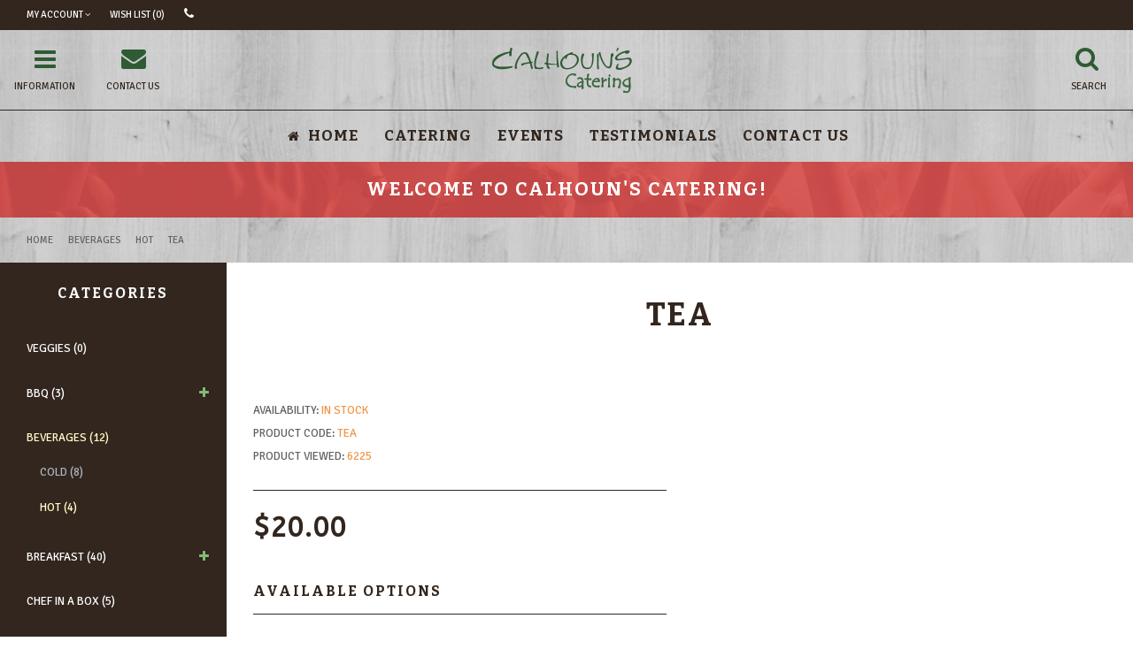

--- FILE ---
content_type: text/html; charset=utf-8
request_url: http://calhouns.bc.ca/index.php?route=product/product&path=1_4&product_id=63
body_size: 98824
content:
<!DOCTYPE html>
<!--[if IE]><![endif]-->
<!--[if IE 8 ]><html dir="ltr" lang="en" class="ie8"><![endif]-->
<!--[if IE 9 ]><html dir="ltr" lang="en" class="ie9"><![endif]-->
<!--[if (gt IE 9)|!(IE)]><!-->
<html dir="ltr" lang="en">
<!--<![endif]-->
<head>
<meta charset="UTF-8" />
<meta name="viewport" content="width=device-width, initial-scale=1">
<title>A selection of herbal, black, and green teas.  Served in 10-cup thermoses to keep it warm for hours.</title>
<base href="http://calhouns.bc.ca/" />
<meta name="description" content="A selection of herbal, black, and green teas.  Served in 10-cup thermoses to keep it warm for hours." />
<meta name="keywords" content= "A selection of herbal, black, and green teas.  Served in 10-cup thermoses to keep it warm for hours." />
<meta http-equiv="X-UA-Compatible" content="IE=edge">
<link href="http://calhouns.bc.ca/index.php?route=product/product&amp;product_id=63" rel="canonical" />
<script src="catalog/view/javascript/jquery/jquery-2.1.1.min.js" type="text/javascript"></script>
<link href="catalog/view/javascript/bootstrap/css/bootstrap.min.css" rel="stylesheet" media="screen" />
<script src="catalog/view/javascript/bootstrap/js/bootstrap.min.js" type="text/javascript"></script>
<link href="catalog/view/javascript/font-awesome/css/font-awesome.min.css" rel="stylesheet" type="text/css" />
<link href="catalog/view/theme/up-theme/stylesheet/stylesheet.css" rel="stylesheet">
<link href="catalog/view/theme/up-theme/stylesheet/stylesheet-small-screens.css" rel="stylesheet">
<link href="catalog/view/javascript/jquery/magnific/magnific-popup.css" type="text/css" rel="stylesheet" media="screen" />
<link href="catalog/view/javascript/jquery/datetimepicker/bootstrap-datetimepicker.min.css" type="text/css" rel="stylesheet" media="screen" />
<script src="catalog/view/javascript/common.js" type="text/javascript"></script>
<script src="catalog/view/theme/up-theme/js/custom-theme.js" type="text/javascript"></script>
<link href="catalog/view/javascript/jquery/owl-carousel/owl.carousel.css" rel="stylesheet" media="screen" />
<script src="catalog/view/javascript/jquery/owl-carousel/owl.carousel.min.js" type="text/javascript"></script>
<link rel="stylesheet" type="text/css" href="catalog/view/theme/up-theme/stylesheet/cloud-zoom.css" />
<script type="text/javascript" src="catalog/view/theme/up-theme/js/cloud-zoom.js"></script>
<link rel="stylesheet" property="stylesheet" type="text/css" href="catalog/view/theme/up-theme/stylesheet/dcaccordion.css" />	
<script type="text/javascript" src="catalog/view/theme/up-theme/js/jquery.dcjqaccordion.js"></script>
<script src="catalog/view/javascript/jquery/magnific/jquery.magnific-popup.min.js" type="text/javascript"></script>
<script src="catalog/view/javascript/jquery/datetimepicker/moment.js" type="text/javascript"></script>
<script src="catalog/view/javascript/jquery/datetimepicker/bootstrap-datetimepicker.min.js" type="text/javascript"></script>

<style type="text/css">

/*  Body background color and pattern  */
body {
	background-color: #FFFFFF;
	background-image: url("https://calhouns.bc.ca/image/catalog/restaurant_body_bg_1.png"); ?>;
	background-position: center;
	background-repeat: repeat;
	background-attachment: scroll;
}

/*  Headings color  */
h1, h2, h3, h4, h5, h6, .panel-default > .panel-heading, .product-thumb h4 a, #column-left .product-thumb h4 a, #column-right .product-thumb h4 a, .table > thead, .nav-tabs > li > a:hover, .nav-tabs > li.active > a:hover, .nav-tabs > li.active > a, .nav-tabs > li.active > a:focus, legend, #search .form-control, .product-right-sm-info span.p-title, .product-right-sm-related .name a {color: #32261E;}
#content h1::before, #content h2::before {border-bottom: 3px solid #FFFFFF;}
#content h1, #content h2 {padding-bottom: 25px;}

/*  Body text color  */
body, #content .tab-content p, #content .product-right-sm-info .modal-body p, .product-buy ul.pf span {color: #F09648;}

/*  Light text color  */
small, #content p, .breadcrumb a, .cat-description, .product-thumb .product_box_brand a, .product-buy ul.pf li, .product-buy ul.pp, .prev-name, .next-name, .product-right-sm-info span.p-subtitle, .product-right-sm-related .product_box_brand a, .box-category-home .subcat a, #content .product-right-sm-info .modal-body h1 + p, #features .modal-body h1 + p, .cookie-message, .alert-success, .alert-info, .dropdown-highlight {color: #616161;}

/*  Links color  */
a, a:focus, .list-group a {color: #32261E;}

/*  Links hover color  */
a:hover, .breadcrumb a:hover, .dropdown-highlight:hover, .dropdown-highlight:focus, .box-category-home .subcat li:hover a, .table .btn, .table .btn-primary, .table .btn-primary:hover, .table .btn-primary:focus, .list-group a.active, .list-group a.active:hover, .list-group a:hover, .category-list .image:hover, .save-percent {color: #D74F4F;}

/*  Icons color  */
.dr-menu > div .dr-icon i, .category-list i, #menu_brands .image i, .box-manufacturers-home .image i, #search .input-group-addon .btn, .accordion li.dcjq-parent-li > a + .dcjq-icon {color: #7FBD75;}
.owl-carousel .owl-buttons div {color: #7FBD75!important;}

/*  Icons hover color  */
.dr-menu.dr-menu-open > div .dr-icon i, #search .input-group-addon .btn:hover, .up-theme-modal .modal-body .close, .product-right-sm-info span.p-icon i, .alert-success i, .alert-success .close, .alert-info i, .alert-info .close, .accordion li.dcjq-parent-li > a + .dcjq-icon:hover, .up-theme-gallery-content .gallery-hover-box i, .up-theme-modal-popup .modal-body .close {color: #D74F4F;}
.owl-carousel .owl-buttons div:hover, .mfp-close:hover {color: #D74F4F!important;}
#toTop {background-color: #D74F4F;}

/*  Wrapper Frame  */
.wrapper.framed {background-color: #FFFFFF;}
.wrapper.full-width-border {border: 34px solid #FFFFFF;}

/*  Content Column  */
#content, #content .panel-default > .panel-heading, #content .panel, .category-list + .panel-default > .panel-heading, #search .form-control, #search .input-group-addon, #search .input-group-addon .btn, #livesearch_search_results, .modal-content, .alert-success, .alert-info, .cookie-message, .custom_box {
	background-color: #FFFFFF;
}
.product-filter, .dropdown-highlight {
	background-color: #FFFFFF;
}
.product-filter, .pagination-box, #content .panel-default > .panel-heading, #product-tabs, #livesearch_search_results li, .modal-footer, .list-group a, .list-group a.active, .list-group a.active:hover, .list-group a:hover, a.list-group-item.active, a.list-group-item.active:hover, a.list-group-item.active:focus, .dr-menu ul li {
    border-top: 1px solid #32261E;	
}	
.product-filter, .modal-header, .box-category-home .subcat li {
    border-bottom: 1px solid #32261E;	
}
.well, .table-bordered, .table-bordered > thead > tr > th, .table-bordered > tbody > tr > th, .table-bordered > tfoot > tr > th, .table-bordered > thead > tr > td, .table-bordered > tbody > tr > td, .table-bordered > tfoot > tr > td, .contact-map, .img-thumbnail-theme {
    border: 1px solid #32261E;	
}
hr, legend, #search .input-group-addon {
	border-color: #32261E;
}
.nav-tabs > li > a:hover, .nav-tabs > li.active > a:hover, .nav-tabs > li.active > a, .nav-tabs > li.active > a:focus {
    border-top: 1px solid #FFFEC8;	
}

/*  Left Column Heading  */
#column-left .panel-heading  {	
	background-color: #32261E;
}
#column-left .panel-default > .panel-heading, #column-left .panel-default > .panel-heading h2 {color: #FFFFFF;}
	
#column-left .panel-default > .panel-heading, #column-left .dr-menu.dr-menu-open > .panel-heading {
	border-bottom: 1px solid #32261E;
}

/*  Left Column Box  */
#column-left .panel, #column-left .owl-carousel {
	background-color: #32261E;
}
#column-left a {color: #FFFFFF;}
#column-left a:hover {color: #FFFEC8;}
#column-left {color: #FFFFFF;} 
#column-left .list-group a, #column-left .list-group a.active, #column-left .list-group a.active:hover, #column-left .list-group a:hover, #column-left .dr-menu ul li {border-top: 1px solid #32261E;}
#column-left .panel, #column-left .owl-carousel.carousel-module, #column-left .owl-carousel.banner-module {border-bottom: 1px solid #32261E!important;}
#column-left {border-right: 1px solid #32261E;}


/*  Right Column Heading  */
#column-right .panel-heading  {
	background-color: #32261E;
}
#column-right .panel-default > .panel-heading, #column-right .panel-default > .panel-heading h2 {color: #FFFFFF;}
	
#column-right .panel-default > .panel-heading, #column-right .dr-menu.dr-menu-open > .panel-heading  {
	border-bottom: 1px solid #32261E;
}

/*  Right Column Box  */
#column-right .panel, #column-right .owl-carousel {
	background-color: #32261E;
}
#column-right a {color: #FFFFFF;}
#column-right a:hover, #column-right .dr-menu > div .dr-icon i {color: #FFFEC8;}
#column-right {color: #FFFFFF;}
#column-right .list-group a, #column-right .list-group a.active, #column-right .list-group a.active:hover, #column-right .list-group a:hover, #column-right .dr-menu ul li {border-top: 1px solid #32261E;}
#column-right .panel, #column-right .owl-carousel.carousel-module, #column-right .owl-carousel.banner-module {border-bottom: 1px solid #32261E!important;}
#column-right {border-left: 1px solid #32261E;}


/*  Category Box Heading  */
#column-left .panel-default.panel-category > .panel-heading, #column-right .panel-default.panel-category > .panel-heading {
	background-color: #32261E;
    color: #FFFFFF;
	
	border-bottom: 1px solid #32261E;
}

/*  Category Box Content  */
#column-left .panel-default.panel-category, #column-right .panel-default.panel-category {
	background-color: #32261E;
    border-bottom: 1px solid #32261E!important;	
}
#column-left .panel-default.panel-category a.list-group-item, #column-right .panel-default.panel-category a.list-group-item, .accordion li {
	border-top: 1px solid #32261E;	
}
#column-left .panel-default.panel-category a, #column-right .panel-default.panel-category a {color: #FFFFFF;}
#column-left .panel-default.panel-category a:hover, #column-right .panel-default.panel-category a:hover, #column-left .panel-default.panel-category .cat-mod-child a:hover, #column-right .panel-default.panel-category .cat-mod-child a:hover, #column-left .panel-default.panel-category a.list-group-item.active, #column-right .panel-default.panel-category a.list-group-item.active {color: #FFFEC8;}
#column-left .panel-default.panel-category .cat-mod-child a, #column-right .panel-default.panel-category .cat-mod-child a, #column-left .accordion li ul li a.list-group-item {color: #AFB6BF;}


/*  Filter Box Heading  */
#column-left .panel-default.filters > .panel-heading, #column-right .panel-default.filters > .panel-heading  {
	background-color: #32261E;
    color: #FFFFFF;
	
	border-bottom: 1px solid #32261E;
}

/*  Filter Box Content  */
#column-left .panel-default.filters, #column-right .panel-default.filters {
	background-color: #32261E;
    border-bottom: 1px solid #32261E!important;
}
#column-left .panel-default.filters a, #column-right .panel-default.filters a {color: #FFFFFF;}
#column-left .panel-default.filters label, #column-right .panel-default.filters label {color: #FFFFFF;}
#column-left .panel-default.filters label:hover, #column-right .panel-default.filters label:hover {color: #FFFEC8;}

/*  Text Logo  */
#logo h1 a, #logo-menu h1 a {color: #FFFFFF;}

/*  Top Promo Message Slider  */
#top-custom-block-content {
	display:none;
}
#top-custom-block-wrapper {
	background-color: #2F333E;
	color: #FFFFFF;
	background-image: url("https://calhouns.bc.ca/image/catalog/custom/custom_bg_1.png"); ?>;
    animation: animatedBackground 40s linear infinite;
}

/*  Layout  */


/*  HEADER  */

header {
	background-image: none;
	background-position: top center;
	background-repeat: repeat;
	background-attachment: scroll;
}
.is-sticky #menu {
	background-color: #32261E;
}
.button-i {color: #2E5B33;}
.buttons-header:hover .button-i {color: #32261E;}
.buttons-header button, .buttons-header span.button-text {color: #32261E;}
.buttons-header:hover, .buttons-header:hover button, .buttons-header:hover span.button-text {color: #FFFEC8;}

/*  Top Bar  */
#top, #open-top-custom-block {
	background-color: #32261E;
}
#top, #top-links li {
	color: #32261E;
}
#top a, #top .btn-link, #top-links a {
	color: #FFFFFF;
}
#top a:hover, #top .btn-link:hover, #top .btn-link:hover i, #top-links a:hover, #top-links a:hover i, #open-top-custom-block i {
	color: #FFFEC8;
}
#open-top-custom-block.open i, #top-links i, #top .btn-link i {
	color: #FFFFFF;
} 

#menu-mobile-block {float: right;}

/*  Fixed Header  */
.is-sticky .navbar {
	text-align: left;
}

/*  MAIN MENU */

/*  Main Menu Bar  */
#menu {
	
    border-top: 1px solid #32261E;	
	background-image: none;
	background-repeat: repeat;
}
#menu .main-menu > li > a:hover, #menu .main-menu > li.open > a {
	border-top: 1px solid #FFFEC8;
}
#menu .main-menu > li > a {
	border-top: 1px solid transparent;
	margin-top: -1px;
}

/*  Home Page Link  */
 
#menu #homepage:hover {
	background-color: #32261E;
}	
 
#menu #homepage a {
	color: #32261E;
}	
#menu #homepage:hover a {
	color: #FFFFFF;
}

/*  Categories Section  */
 
.menu_oc:hover, #menu_ver:hover, #menu_hor:hover  {
	background-color: #FFFFFF;
}
 
.menu_oc > a, #menu_ver > a, #menu_hor > a {
	color: #32261E;
}	
.menu_oc:hover > a, #menu_ver:hover > a, #menu_hor:hover > a {
	color: #336633;
}

/*  Brands Section  */
 
#menu_brands:hover {
	background-color: #EBEBEB;
}
 
#menu_brands > a {
	color: #FFFFFF;
}	
#menu_brands:hover > a {
	color: #FFFFFF;
}

/*  Custom Links Section  */
 
.menu_links:hover {
	background-color: #32261E;
}	
 
.menu_links a {
	color: #32261E;
}	
.menu_links:hover a {
	color: #FFFFFF;
}

/*  Custom Menu Section  */
 
#menu_custom_menu:hover {
	background-color: #32261E;
}
 
#menu_custom_menu > a {
	color: #32261E;
}	
#menu_custom_menu:hover > a {
	color: #FFFFFF;
}

/*  Custom Blocks Section  */
 
.menu_custom_block:hover {
	background-color: #32261E;
}	
 
.menu_custom_block > a {
	color: #FFFFFF;
}	
.menu_custom_block:hover > a {
	color: #FFFFFF;
}

/*  Sub-Menu  */
#menu .dropdown-menu, #menu .dropdown-menus {
	background-color: #32261E;
	color: #32261E;
}
#menu .dropdown-highlight {
	background-color: #32261E;
}
#menu .dropdown-menus a, #menu_brands .brand-item .name {
	color: #FFFFFF;
}	
#menu .dropdown-menus a:hover, #menu .dropdown-menus li a:hover, #menu #menu_hor .dropdown-menus li.sub-cat:hover > a, #menu #menu_hor .dropdown-menus li.main-cat > a:hover, #menu_brands .brand-item .name:hover {
	color: #FFFEC8;
}
.menu_oc ul > li, #menu_ver ul > li, #menu_custom_menu ul > li, .menu_custom_block table ul > li, #menu .dropdown-menu li, #menu .dropdown-menus li {
	border-bottom: 1px solid #32261E;
}
#menu_hor .dropdown-menus ul > li ul > li {
    border-bottom: 1px solid #32261E;
		
}
#menu .dropdown-menus a.see-all {
	border-top: 1px solid #32261E;
}
#menu .dropdown-menu, #menu .dropdown-menus {
	box-shadow: none;
}

/*  Main Menu Labels  */
#menu_label1:after { background-color:#D74F4F; }
#menu_label2:after { background-color:#D74F4F; }
#menu_label3:after { background-color:#D74F4F; }
#menu_label4:after { background-color:#D74F4F; }
#menu_label5:after { background-color:#D74F4F; }
#menu_label6:after { background-color:#D74F4F; }
#menu_label7:after { background-color:#D74F4F; }
#menu_label8:after { background-color:#D74F4F; }
#menu_label9:after { background-color:#D74F4F; }
#menu_label10:after { background-color:#D74F4F; }
#menu_label11:after { background-color:#D74F4F; }
#menu_label12:after { background-color:#D74F4F; }
#menu_label13:after { background-color:#D74F4F; }
#menu_label14:after { background-color:#D74F4F; }
#menu_label15:after { background-color:#D74F4F; }
 
#menu .cat-img img {margin-right: -30px;}
.navbar {text-align: center;}

/*  Custom Bar below Main Menu  */
#custom-bar-wrapper {
	background-color: #D74F4F;
	color: #FFFFFF;
	background-image: url("https://calhouns.bc.ca/image/catalog/custom/custom_bg_1.png"); ?>;
    animation: animatedBackground 40s linear infinite;
}

/*  Slider Controls */
.owl-controls .owl-page span {background: #767A86;}
.owl-controls .owl-page.active span {background: #4FD7B9;}

/*  Category Page  */
.category_top_title h1 {color: #FFFFFF;}

/*  Product Box  */
span.badge.sale {background-color: #9E9E0F;}
span.badge.new {background-color: #4FD7B9;}
.rating .fa-star {color: #FFE867;}
.product-grid .name, #content .box-product .name, #content .box-product .product_box_brand, .product-bottom-related .name, .product-box-slider .name, .product-grid .product_box_brand, .product-box-slider .product_box_brand, .product-bottom-related-flexslider .product_box_brand, .product-bottom-related-flexslider .rating, .tab-content-products .product_box_brand, .product-grid .price, #content .box-product .price, .product-box-slider .price, .product-bottom-related .price, .product-grid .rating, #content .box-product .rating, .product-box-slider .rating, .product-grid .cart, #content .box-product .cart, .product-box-slider .cart, .product-bottom-related .cart, .product-right-sm-related .name, .product-right-sm-related .product_box_brand, .product-right-sm-related .rating, .product-right-sm-related p.price {
	text-align: center;
}
	
h1, h2, h3, h1 + p, h2 + p, #column-left .panel-heading, #column-right .panel-heading, .cat-description, .product-right-sm-related .panel-heading {
	text-align: center;
}
#content h1:before, #content h2:before {
  margin-left: 40%;
  margin-right: 40%;
}

/*  Product Page  */
  
.prev, .next {display: none;}

@media (min-width: 768px) {
.product-buy {
	float: left;
}
.product-left {
	float: right;
}
}


/*  Video Box  */
.video_box_left #video_box_icon, .video_box_right #video_box_icon {
    background-color: #D74F4F;
}
.video_box_right .video_box, .video_box_left .video_box {
    border: 4px solid #D74F4F;
}
 
/*  Custom Box  */
.custom_box_left #custom_box_icon, .custom_box_right #custom_box_icon {
    background-color: #4FD7B9;
}
.custom_box_right .custom_box, .custom_box_left .custom_box {
    border: 4px solid #4FD7B9;
}


/*  FOOTER  */
footer {opacity: 1;}

/*  Features Block  */
#features {
	background-image: none;
	background-position: top center;
	background-repeat: repeat;
	border-top: 1px solid #EBB783;	
}
#features span.f-icon.fi1 i {color: #D74F4F;}
#features span.f-icon.fi2 i {color: #D74F4F;}
#features span.f-icon.fi3 i {color: #D74F4F;}
#features span.f-icon.fi4 i {color: #D74F4F;}
#features .f-title {color: #FFFFFF;}
#features span.f-subtitle {color: #AFB6BF;}

/*  Information, Custom Column  */
#information {
	color: #AFB6BF;
	background-color: #32261E;
	background-image: none;
	background-position: top center;
	background-repeat: repeat;
	border-top: 1px solid #FFDFBA;
}
#information h5 {color: #32261E;}
#information a {color: #FFDFBA;}
#information a:hover {color: #FFFEC8;}
#information li {color: #FF9436;}

/*  Powered by, News, Payment Images, Follow Us  */
#powered {
	color: #AFB6BF;
	background-color: #2F333E;
	background-image: none;
	background-position: top center;
	background-repeat: repeat;
}
#powered a {color: #FFFFFF;}
#powered a:hover, #powered i:hover {color: #FFFEC8;}
#powered span#footer-news {color: #4FD7B9;}
#powered #news a {color: #FFFFFF;}
#powered #news a:hover {color: #FFFEC8;}
#powered i {color: #8B909E;}

/*  Bottom Custom Block  */
#footer_custom {
	color: #AFB6BF;
	background-color: #2F333E;
	background-image: none;
	background-position: top center;
	background-repeat: repeat;
	border-top: 1px solid #363B47;
}
#footer_custom a {color: #FFFFFF;}
#footer_custom a:hover {color: #FFFEC8;}


/*  Product Slider on Home Page  */
.ei-slider, .ei-slider-large li {
	background-color: #2F333E;
}
.ei-title h2 a{color: #FFFFFF;}
.ei-title h3 a, .ei-title h4 a .price-old{color: #AFB6BF;}
.ei-title h4 a{color: #FFFFFF;}
.ei-slider-thumbs li a{background: #3C404D;}
.ei-slider-thumbs li.ei-slider-element{background: #4FD7B9;}

/*  Prices */
#content .product-thumb p.price, #cart span.price, #column-left .product-items .price, #column-right .product-items .price, .product-buy .price-reg, #content .product-right-sm-related p.price {color: #FFFFFF;}
.price-old, .product-thumb .price-tax {color: #AFB6BF;}
.price-new {color: #32261E;}

/*  Buttons */
.btn-default, button.wishlist, button.compare, button.info, .pagination > li > a, .pagination > li > span, #cart .btn-default, .box-category-home .name, .box-manufacturers-home .name, input#input-quantity, input.dec, input.inc, #menu #menu_hor .dropdown-menus li.main-cat > a, #menu_brands .brand-item .name, #sidebar-wrapper-contact a.btn-default {
	 
	background-color: #32261E;
		color: #FFFFFF;
	border: 3px solid #32261E;
}
.btn-default:hover, #column-left .btn-default:hover, #column-right .btn-default:hover, .btn-default:focus, .btn-default:active, .btn-default.active, .btn-default.disabled, .btn-default[disabled], button.wishlist:hover, button.compare:hover, button.info:hover, .pagination > li > a:hover, .pagination > li > a:focus, .pagination > li > a:active, .pagination > li > span:hover, #cart .btn-default:hover, .box-category-home .name:hover, .box-manufacturers-home .name:hover, input.dec:hover, input.inc:hover, #menu #menu_hor .dropdown-menus li.main-cat > a:hover, #menu_brands .brand-item a:hover .name, #sidebar-wrapper-contact a.btn-default:hover {
	background-color: #FFE867;
    color: #3C404D;
	border: 3px solid #FFE867;	
}

.btn-primary, .pagination > .active > a, .pagination > .active > span, .pagination > .active > a:hover, .pagination > .active > span:hover, .pagination > .active > a:focus, .pagination > .active > span:focus, #information a.btn-primary, #cart .btn-primary, #sidebar-wrapper-contact a.btn-primary {
	 
	background-color: #D74F4F;
		color: #FFFFFF;
	border: 3px solid #D74F4F;
}
.btn-primary:hover, .btn-primary:focus, .btn-primary:active, .btn-primary.active, .btn-primary.disabled, .btn-primary[disabled], #information a.btn-primary:hover, #cart .btn-primary:hover, #sidebar-wrapper-contact a.btn-primary:hover {
	background-color: #FFE867;
    color: #3C404D;
	border: 3px solid #FFE867;	
}
.btn, .pagination > li > a, .pagination > li > span, .product-grid .wishlist, .product-grid .compare, .product-grid .info, .product-list .wishlist, .product-list .compare, #content .box-product .wishlist, #content .box-product .compare, #content .box-product .info, .product-box-slider-flexslider .wishlist, .product-box-slider-flexslider .compare, .product-box-slider-flexslider .info, .product-bottom-related-flexslider .wishlist, .product-bottom-related-flexslider .compare, .product-bottom-related-flexslider .info, .up-theme-gallery-content .gallery-hover-box, .up-theme-modal-popup .modal-body .close, .box-category-home .name, .box-manufacturers-home .name, #menu #menu_hor .dropdown-menus li.main-cat > a, #menu_brands .brand-item .name {
	border-radius: 4px!important;
}

/*  Dropdowns  */
.dropdown-menu, .dropdown-menus, .my-account-dropdown-menu li, #cart .dropdown-menu, #sidebar-wrapper, #sidebar-wrapper-contact, #menu-mobile, .prev, .next {background-color: #32261E;}
#cart span.name a, #cart span.quantity, .sidebar-nav > .sidebar-title, .sidebar-nav h5 {color: #FFFFFF;}
#cart .table.cart-total > tbody > tr > td, .dropdown-menu .datepicker {color: #FFFFFF;}
#cart .table.cart-total > tbody > tr > td:first-child, #cart .dropdown-menu li p, #cart .dropdown-menu small, #cart span.price, .sidebar-nav li a, #sidebar-wrapper-contact div {color: #AFB6BF;}
.dropdown-menu a, #top .dropdown-menu a, #top .dropdown-menu .btn-link, .prev-name, .next-name, .bootstrap-datetimepicker-widget td.old, .bootstrap-datetimepicker-widget td.new {color: #FFFFFF;}
.dropdown-menu a:hover, #top .dropdown-menu a:hover, .my-account-dropdown-menu li.logout a:hover, #top .dropdown-menu li:hover .btn-link, .sidebar-nav li a:hover, .prev-name:hover, .next-name:hover {color: #FFFEC8;}
#top-links .my-account-dropdown-menu i, #cart button.item-remove, .prev-arrow i, .next-arrow i {color: #FFFFFF;}
#top-links .my-account-dropdown-menu li a:hover i, #cart button.item-remove:hover, #menu-toggle-close span, #contact-toggle-close span, #menu-mobile-toggle-close span {color: #FF4719;}
.my-account-dropdown-menu li.logout, #cart .checkout, .prev-name, .next-name {background-color: #32261E;}
#cart .table > tbody > tr > td, #cart .checkout, .prev-name, .next-name {border-top: 1px solid #32261E;}
.dropdown-menu li, .dropdown-menus li, .sidebar-nav.list-group li {border-bottom: 1px solid #32261E;}
.my-account-dropdown-menu li:nth-child(2n) {border-left: 1px solid #32261E;}
.dropdown-menu, .dropdown-menus, .modal-body #search, #livesearch_search_results, .modal-content {
    box-shadow: none;
}
.prev, .next {
    box-shadow: none;
}

/*  Modal  */
.up-theme-modal .modal-content, .fancybox-overlay {
    background-color: rgba(0, 0, 0, 0.7);
}
.modal-backdrop {
    background-color: rgba(0, 0, 0, 0.7);
}

/*  Fonts  */

/*  Body  */
body, button, select, .form-control, .menu_label { 
    font-family: Signika,Arial,Helvetica,sans-serif; 
}
body, button, select, .form-control, #cart .table > tbody > tr > td, #menu .dropdown-menus, #menu .dropdown-menus a, .box-category-home .subcat a { 
	font-size: 13px;
}
body, input, button, select, .form-control, .tooltip-inner { 
    text-transform: uppercase;
}

/*  Small Text  */
small, .small, label, #top, #top #currency .currency-select, #top .btn-group > .btn, .buttons-header, #cart > .btn, .btn-group > .dropdown-menu, .dropdown-menu, .dropdown-menus, #menu .dropdown-menus a.see-all, .menu_label, .breadcrumb a, .category-list > div, .product-thumb .product_box_brand a, .product-right-sm-related .product_box_brand a, .tooltip { 
	font-size: 11px;
}

/*  Headings and Product Name  */
h1, h2, h3, h4, h5, h6, .panel-heading, .product-right-sm-info span.p-title, #features .f-title, .nav-tabs > li > a, legend, .sidebar-nav > .sidebar-title, #menu #menu_hor .dropdown-menus li.main-cat > a, .box-category-home .name { 
    font-weight: bold; 
}
h1, h2, h3, h4, h5, h6, .panel-heading, .product-right-sm-info span.p-title, #features .f-title, .nav-tabs > li > a, legend, .sidebar-nav > .sidebar-title, #menu #menu_hor .dropdown-menus li.main-cat > a, .box-category-home .name { 
    font-family: Bitter,Arial,Helvetica,sans-serif; 
}
h1, h2, h3, h4, h5, h6, .panel-heading, .product-right-sm-info span.p-title, #features .f-title, .nav-tabs > li > a, legend, .sidebar-nav > .sidebar-title, #menu #menu_hor .dropdown-menus li.main-cat > a, .box-category-home .name { 
    text-transform: uppercase;
}

/*  Price  */
.price, .price-new, .price-old, .price-reg { 
    font-family: 'ABeeZee',Arial,Helvetica,sans-serif; 
}
.price, .price-new, .price-old, .price-reg { 
    font-weight: bold; 
}

/*  Buttons  */
.btn-default, .btn-primary, .box-manufacturers-home .name { 
    font-family: Signika,Arial,Helvetica,sans-serif; 
}
.btn-default, .btn-primary, .box-manufacturers-home .name { 
    font-size: 11px;
    font-weight: normal; 
}

/*  Main Menu Bar  */
#menu #homepage a, #menu .main-menu > li > a { 
    font-family: Bitter,Arial,Helvetica,sans-serif; 
}
#menu #homepage a, #menu .main-menu > li > a {
	font-size: 17px;
    font-weight: bold;
}
#menu #homepage a, #menu .main-menu > li > a { 
    text-transform: uppercase;
}

/*  Custom CSS */
.box-category-home .image img {
width:100%;
}

.product-thumb .image {
display:none;
}

.product-list .product-thumb .caption {
margin-left:0;
}

.product-left, .product-share {
visibility:hidden;
}
.img-responsive {
width:100%;
}
@media only screen and (min-width: 1000px) {
.owl-carousel .owl-wrapper-outer {
margin-top:-90px !important;
margin-bottom:-220px !important;
}
}
.slide1-header {
top:30% !important;
left:1% !important;
font-size:55px !important;
color:#9f9f01 !important;
width:50%;
text-shadow: 2px 2px 2px #FFFFFF !important;
}
.slide1-description {
top:41% !important;
left:1% !important;
font-size:30px !important;
color:black !important;
width:50%;
line-height:35px !important;
white-space:normal !important;
text-shadow: 1px 1px 1px #FFFFFF !important;
}
@media only screen and (max-width: 1024px) {
.slide1-header {

}
.slide1-description {
width:100%;
}
}
@media only screen and (max-width: 768px) {
.slide1-header {
font-size:30px !important;
}
.slide1-description {
font-size:15px !important;
line-height:18px !important;
}
}
@media only screen and (max-width: 425px) {
.slide1-header {
font-size:15px !important;
}
.slide1-description {
font-size:12px !important;
line-height:18px !important;
}
}


</style>



<link href="//fonts.googleapis.com/css?family=ABeeZee:400,400i,300,700" rel="stylesheet" type="text/css" />
<link href="//fonts.googleapis.com/css?family=Dosis:400,400i,300,700" rel="stylesheet" type="text/css" />
        <link href='//fonts.googleapis.com/css?family=Signika&amp;subset=latin,cyrillic-ext,latin-ext,cyrillic,greek-ext,greek,vietnamese' rel='stylesheet' type='text/css'>
                <link href='//fonts.googleapis.com/css?family=Bitter:bold&amp;subset=latin,cyrillic-ext,latin-ext,cyrillic,greek-ext,greek,vietnamese' rel='stylesheet' type='text/css'>
                <link href='//fonts.googleapis.com/css?family=Signika&amp;subset=latin,cyrillic-ext,latin-ext,cyrillic,greek-ext,greek,vietnamese' rel='stylesheet' type='text/css'>
                <link href='//fonts.googleapis.com/css?family=Bitter:bold&amp;subset=latin,cyrillic-ext,latin-ext,cyrillic,greek-ext,greek,vietnamese' rel='stylesheet' type='text/css'>
        <script>
$(function(){
  $.stellar({
    horizontalScrolling: false,
	verticalOffset: 0
  });
});
</script>
</head>
<body class="product-product-63">








<div class="sidebar-opacity"></div>
<div id="wrapper" class="wrapper full-width">
<div id="sidebar-wrapper">
  <ul class="sidebar-nav list-group">
    <li class="sidebar-title">
      <a href="#menu-toggle-close" id="menu-toggle-close"><span aria-hidden="true">&times;</span></a>Information      <script>
      $("#menu-toggle-close").click(function(e) {
        e.preventDefault();
        $("#wrapper").toggleClass("toggled");
		$(".sidebar-opacity").toggleClass("toggled");
      });
      </script>
    </li>
        <li><a href="http://calhouns.bc.ca/index.php?route=information/information&amp;information_id=4">About Us</a></li>
        <li><a href="http://calhouns.bc.ca/index.php?route=information/information&amp;information_id=6">Delivery Services</a></li>
        <li><a href="http://calhouns.bc.ca/index.php?route=information/information&amp;information_id=5">Terms &amp; Conditions</a></li>
        <li><a href="http://calhouns.bc.ca/index.php?route=information/contact">Contact Us</a></li>
    <li><a href="http://calhouns.bc.ca/index.php?route=information/sitemap">Site Map</a></li>
  </ul>
</div>

<div id="sidebar-wrapper-contact">
  <ul class="sidebar-nav list-group">
    <li class="sidebar-title">
      <a href="#contact-toggle-close" id="contact-toggle-close"><span aria-hidden="true">&times;</span></a>Contact Us      <script>
      $("#contact-toggle-close").click(function(e) {
        e.preventDefault();
        $("#wrapper").toggleClass("contact-toggled");
		$(".sidebar-opacity").toggleClass("contact-toggled");
      });
      </script>
    </li>
    <li>
    <div>
    <h5>Address &nbsp;&nbsp;&nbsp;<a href="https://maps.google.com/maps?q=51.5224954%2C-0.1720996&hl=en&t=m&z=15" target="_blank"><i data-toggle="tooltip" title="View Google Map" class="fa fa-map-marker"></i></a></h5>
    99 East 4th Ave<br />
Vancouver BC Canada<br />
V5T 1E9    </div>
    </li>
    <li>
    <div>
    <h5>Telephone</h5>
    604 731 7062    </div>
    </li>
            <li>
    <div>
    <h5>Opening Times</h5>
    From Monday to Friday <br />
8:30 am to 4:30 pm    </div>
    </li>
            <li>
    <div>
    <a href="http://calhouns.bc.ca/index.php?route=information/contact" class="btn btn-primary">Contact Form</a>
    </div>
    </li>
  </ul>
</div>

<nav id="top">
  <div class="container"> 
    <div id="top-links" class="nav pull-left">
      <ul class="list-inline">
        <li class="dropdown"><a href="https://calhouns.bc.ca/index.php?route=account/account" title="My Account" class="dropdown-toggle" data-toggle="dropdown"><i class="fa fa-user hidden-md hidden-lg"></i> <span class="hidden-xs hidden-sm">My Account</span> <i class="fa fa-angle-down"></i></a>
          <ul class="dropdown-menu my-account-dropdown-menu">
                        <li class="col-xs-6 register"><a href="https://calhouns.bc.ca/index.php?route=account/register"><i class="fa fa-pencil"></i><br>Register</a></li>
            <li class="col-xs-6"><a href="https://calhouns.bc.ca/index.php?route=account/login"><i class="fa fa-user"></i><br>Login</a></li>
                      </ul>
        </li>
        <li><a href="https://calhouns.bc.ca/index.php?route=account/wishlist" id="wishlist-total" title="Wish List (0)"><i class="fa fa-heart hidden-md hidden-lg"></i> <span class="hidden-xs hidden-sm">Wish List (0)</span></a></li>
        <li><a href="http://calhouns.bc.ca/index.php?route=checkout/cart" title="Shopping Cart"><i class="fa fa-shopping-cart hidden-md hidden-lg"></i> <span class="hidden-xs hidden-sm">Shopping Cart</span></a></li>
        <li><a href="https://calhouns.bc.ca/index.php?route=checkout/checkout" title="Checkout"><i class="fa fa-share hidden-md hidden-lg"></i> <span class="hidden-xs hidden-sm">Checkout</span></a></li>
        <li><a href="http://calhouns.bc.ca/index.php?route=information/contact"><i class="fa fa-phone"></i></a> <span class="hidden-xs hidden-sm">604 731 7062</span></li>
      </ul>
    </div>
            </div>
</nav>
<header>
  <div class="container">
    <div class="row">
    
            <div class="col-sm-4 header-information hidden-xs">
      <a href="#menu-toggle" class="" id="menu-toggle">
      <div id="information-block" class="buttons-header">
        <div class="button-i"><i class="fa fa-bars"></i></div>
        <span class="button-text">Information</span>
      </div>
      </a>
      <script>
        $("#menu-toggle").click(function(e) {
          e.preventDefault();
          $("#wrapper").toggleClass("toggled");
		  $(".sidebar-opacity").toggleClass("toggled");
        });
      </script>
      <a href="#contact-toggle" class="" id="contact-toggle">
      <div id="contact-block" class="buttons-header">
        <div class="button-i"><i class="fa fa-envelope"></i></div>
        <span class="button-text">Contact us</span>
      </div>
      </a>
      <script>
        $("#contact-toggle").click(function(e) {
          e.preventDefault();
          $("#wrapper").toggleClass("contact-toggled");
		  $(".sidebar-opacity").toggleClass("contact-toggled");
        });
      </script>
      </div>
            
      <div class="col-xs-12 col-sm-4 header-logo">
        <div id="logo">
                    <a href="http://calhouns.bc.ca/index.php?route=common/home"><img src="http://calhouns.bc.ca/image/catalog/calhouns.png" title="Calhoun's Catering" alt="Calhoun's Catering" /></a>
                  </div>
      </div>
      
            <div class="col-sm-4">
            
      <a href="#menu-mobile-toggle" class="" id="menu-mobile-toggle">
      <div id="menu-mobile-block" class="buttons-header hidden-sm hidden-md hidden-lg">
        <div class="button-i"><i class="fa fa-bars"></i></div>
        <span class="button-text">Menu</span>
      </div>
      </a>
      <script>
        $("#menu-mobile-toggle").click(function(e) {
          e.preventDefault();
          $("#wrapper").toggleClass("menu-toggled");
		  $(".sidebar-opacity").toggleClass("menu-toggled");
        });
      </script>
      
      <a href="#" data-toggle="modal" data-target="#modal-search">
<div id="search-block" class="buttons-header up-theme-modal">
<div class="button-i"><i class="fa fa-search"></i></div>
<span class="button-text">Search</span>
</div>
</a>
<div class="modal fade up-theme-modal" id="modal-search" tabindex="-1" role="dialog" aria-labelledby="modal-search" aria-hidden="true">
  <div class="modal-dialog">
    <div class="modal-content">
      <div class="modal-body">
      <button type="button" class="close" data-dismiss="modal" aria-label="Close"><span aria-hidden="true">&times;</span></button>
      
      <div id="search" class="input-group">
        <input type="text" name="search" value="" placeholder="Search" class="form-control input-lg" />
        <span class="input-group-addon">
          <button type="button" class="btn btn-default btn-lg"><i class="fa fa-search"></i></button>
        </span>
      </div>
      
      </div>
    </div>
  </div>
</div>

      <div id="cart" class="btn-group btn-block buttons-header">
  <a data-toggle="dropdown" data-loading-text="Loading..." class="btn dropdown-toggle">
  <div id="cart-tt"><div id="cart-total" class="button-i">0</div></div>
  <span class="button-text">Shopping Cart</span>
  </a>
  <ul class="dropdown-menu pull-right">
        <li>
      <p class="text-center">Your shopping cart is empty!</p>
    </li>
      </ul>
</div>
      
      </div>
      
    </div>
  </div>
</header>

<script>
  $(window).load(function(){
    $("#menu").sticky({ topSpacing: 0 });
  });
</script>

<nav id="menu" class="navbar">
      
  <div class="container">
    <!-- 
    <div class="navbar-header"><span id="category" class="visible-xs">Menu</span>
      <button type="button" class="btn btn-navbar navbar-toggle" data-toggle="collapse" data-target=".navbar-ex1-collapse"><i class="fa fa-bars"></i></button>
    </div>
    -->
    <div class="collapse navbar-collapse navbar-ex1-collapse">
    
      <div id="logo-menu-container">
        <div id="logo-menu">
                    <a href="http://calhouns.bc.ca/index.php?route=common/home"><img src="http://calhouns.bc.ca/image/catalog/calhouns.png" title="Calhoun's Catering" alt="Calhoun's Catering" /></a>
                  </div>
      </div>
      
      <ul class="main-menu">

        <!-- Home Page Link -->
        <li id="homepage" class="homepage-icontext"><a href="http://calhouns.bc.ca/index.php?route=common/home"><i class="fa fa-home"></i> <span>Home</span></a></li>   
        
        
        <!-- Brands -->
                
        <!-- Custom Menu --> 
                   
        <li id="menu_custom_menu">       
          <a href="#" class="dropdown-toggle" data-toggle="dropdown">Catering</a>
          <div class="dropdown-menus">
            <ul class="list-unstyled">
                                            <li>
                  <a href="index.php?route=product/category&amp;path=82" target="_self">
		      	  Online Menu                  </a>
                </li>
                                                          <li>
                  <a href="index.php?route=product/category&amp;path=99" target="_self">
		      	  Specials                  </a>
                </li>
                                                          <li>
                  <a href="index.php?route=information/information&amp;information_id=6" target="_self">
		      	  Delivery Services                  </a>
                </li>
                                                          <li>
                  <a href="index.php?route=information/information&amp;information_id=13" target="_self">
		      	  Payments                  </a>
                </li>
                                                          <li>
                  <a href="index.php?route=information/information&amp;information_id=14" target="_self">
		      	  Cancellation Policy                  </a>
                </li>
                                                                                                                                                                                    </ul>       
          </div>
        </li>         
         
        
        <!-- Custom Links -->
                                                                
        <li class="menu_links">
          <a href="index.php?route=information/information&amp;information_id=11" target="_self">
            Events          </a>
        </li>                             
                                                
        <li class="menu_links">
          <a href="index.php?route=product/product&amp;keyword=calhou&amp;product_id=471" target="_self">
            Testimonials          </a>
        </li>                             
                                                
        <li class="menu_links">
          <a href="index.php?route=information/contact" target="_self">
            Contact Us          </a>
        </li>                             
                                                                                                                 
        
        

        <!-- Custom Blocks -->
                                                                                 
        
      </ul>
    </div>
  </div>
 
<div id="custom-bar-wrapper">
   <div id="custom-bar-content">
   <h3><span style="color: #FFFFFF;">Welcome to Calhoun's Catering!</span></h3>

<!--<h3><span style="color: #FFFFFF;">We will be closed starting June 25, 2021 and will be back on September 1, 2021.</span></h3>-->   </div>
</div>
</nav>

<script type="text/javascript">
$(document).ready(function() {
	$('#accordion-mobile').dcAccordion({
		disableLink: false,	
		menuClose: false,
		autoClose: true,
		autoExpand: true,		
		saveState: false
	});
});
</script> 
<div id="menu-mobile" class="hidden-sm hidden-md hidden-lg">
<ul class="accordion sidebar-nav list-group" id="accordion-mobile">  
      <li class="sidebar-title">
      <a href="#menu-mobile-toggle-close" id="menu-mobile-toggle-close"><span aria-hidden="true">&times;</span></a>Menu      <script>
      $("#menu-mobile-toggle-close").click(function(e) {
        e.preventDefault();
        $("#wrapper").toggleClass("menu-toggled");
		$(".sidebar-opacity").toggleClass("menu-toggled");
      });
      </script>
    </li> 
    <li><a href="http://calhouns.bc.ca/index.php?route=common/home">Home</a></li>
        <li>
                  <a href="http://calhouns.bc.ca/index.php?route=product/category&amp;path=82" class="list-group-item">BBQ</a><div class="dcjq-icon"><i class="fa fa-plus"></i></div>
                              <ul>
                        <li>
              <a href="http://calhouns.bc.ca/index.php?route=product/category&amp;path=82_86" class="list-group-item">The Burger Fest BBQ (per person)</a>
            </li>
                        <li>
              <a href="http://calhouns.bc.ca/index.php?route=product/category&amp;path=82_85" class="list-group-item">The Magic Greeky BBQ (per person)</a>
            </li>
                        <li>
              <a href="http://calhouns.bc.ca/index.php?route=product/category&amp;path=82_83" class="list-group-item">The Smoky Doggy BBQ (per person)</a>
            </li>
                        <li>
              <a href="http://calhouns.bc.ca/index.php?route=product/category&amp;path=82_91" class="list-group-item">The West Coast BBQ (per person)</a>
            </li>
                      </ul>
            </li>
        <li>
                  <a href="http://calhouns.bc.ca/index.php?route=product/category&amp;path=1" class="list-group-item">Beverages</a><div class="dcjq-icon"><i class="fa fa-plus"></i></div>
                              <ul>
                        <li>
              <a href="http://calhouns.bc.ca/index.php?route=product/category&amp;path=1_3" class="list-group-item">Cold</a>
            </li>
                        <li>
              <a href="http://calhouns.bc.ca/index.php?route=product/category&amp;path=1_4" class="list-group-item">Hot</a>
            </li>
                      </ul>
            </li>
        <li>
                  <a href="http://calhouns.bc.ca/index.php?route=product/category&amp;path=2" class="list-group-item">Breakfast</a><div class="dcjq-icon"><i class="fa fa-plus"></i></div>
                              <ul>
                        <li>
              <a href="http://calhouns.bc.ca/index.php?route=product/category&amp;path=2_32" class="list-group-item">Cold</a>
            </li>
                        <li>
              <a href="http://calhouns.bc.ca/index.php?route=product/category&amp;path=2_33" class="list-group-item">Hot</a>
            </li>
                      </ul>
            </li>
        <li>
                  <a href="http://calhouns.bc.ca/index.php?route=product/category&amp;path=34" class="list-group-item">Chef in a box</a>
                        </li>
        <li>
                  <a href="http://calhouns.bc.ca/index.php?route=product/category&amp;path=7" class="list-group-item">Desserts</a><div class="dcjq-icon"><i class="fa fa-plus"></i></div>
                              <ul>
                        <li>
              <a href="http://calhouns.bc.ca/index.php?route=product/category&amp;path=7_98" class="list-group-item">Gluten Free</a>
            </li>
                        <li>
              <a href="http://calhouns.bc.ca/index.php?route=product/category&amp;path=7_73" class="list-group-item">Half-Slab Cakes - Feed 40-50</a>
            </li>
                        <li>
              <a href="http://calhouns.bc.ca/index.php?route=product/category&amp;path=7_72" class="list-group-item">Slab Cakes - Feed 75-100</a>
            </li>
                        <li>
              <a href="http://calhouns.bc.ca/index.php?route=product/category&amp;path=7_67" class="list-group-item">Trifle</a>
            </li>
                        <li>
              <a href="http://calhouns.bc.ca/index.php?route=product/category&amp;path=7_66" class="list-group-item">Whole Cakes, 10" - Feed 14-16</a>
            </li>
                        <li>
              <a href="http://calhouns.bc.ca/index.php?route=product/category&amp;path=7_71" class="list-group-item">Whole Cakes, 8" - Feed 10-12</a>
            </li>
                      </ul>
            </li>
        <li>
                  <a href="http://calhouns.bc.ca/index.php?route=product/category&amp;path=19" class="list-group-item">Hors d'Oeuvres</a><div class="dcjq-icon"><i class="fa fa-plus"></i></div>
                              <ul>
                        <li>
              <a href="http://calhouns.bc.ca/index.php?route=product/category&amp;path=19_95" class="list-group-item">Hors d'Oeuvres (Hot)</a>
            </li>
                        <li>
              <a href="http://calhouns.bc.ca/index.php?route=product/category&amp;path=19_24" class="list-group-item">Meat and Poultry (Cold)</a>
            </li>
                        <li>
              <a href="http://calhouns.bc.ca/index.php?route=product/category&amp;path=19_25" class="list-group-item">Seafood (Cold)</a>
            </li>
                        <li>
              <a href="http://calhouns.bc.ca/index.php?route=product/category&amp;path=19_40" class="list-group-item">Vegetarian (Cold)</a>
            </li>
                      </ul>
            </li>
        <li>
                  <a href="http://calhouns.bc.ca/index.php?route=product/category&amp;path=20" class="list-group-item">Hot entrees</a><div class="dcjq-icon"><i class="fa fa-plus"></i></div>
                              <ul>
                        <li>
              <a href="http://calhouns.bc.ca/index.php?route=product/category&amp;path=20_102" class="list-group-item">Asian</a>
            </li>
                        <li>
              <a href="http://calhouns.bc.ca/index.php?route=product/category&amp;path=20_22" class="list-group-item">Meat</a>
            </li>
                        <li>
              <a href="http://calhouns.bc.ca/index.php?route=product/category&amp;path=20_49" class="list-group-item">Other Menu Ideas</a>
            </li>
                        <li>
              <a href="http://calhouns.bc.ca/index.php?route=product/category&amp;path=20_48" class="list-group-item">Pasta</a>
            </li>
                        <li>
              <a href="http://calhouns.bc.ca/index.php?route=product/category&amp;path=20_53" class="list-group-item">Pizza</a>
            </li>
                        <li>
              <a href="http://calhouns.bc.ca/index.php?route=product/category&amp;path=20_21" class="list-group-item">Poultry</a>
            </li>
                        <li>
              <a href="http://calhouns.bc.ca/index.php?route=product/category&amp;path=20_46" class="list-group-item">Seafood</a>
            </li>
                        <li>
              <a href="http://calhouns.bc.ca/index.php?route=product/category&amp;path=20_47" class="list-group-item">Vegetarian</a>
            </li>
                      </ul>
            </li>
        <li>
                  <a href="http://calhouns.bc.ca/index.php?route=product/category&amp;path=18" class="list-group-item">Platters</a><div class="dcjq-icon"><i class="fa fa-plus"></i></div>
                              <ul>
                        <li>
              <a href="http://calhouns.bc.ca/index.php?route=product/category&amp;path=18_93" class="list-group-item">Cheese & Crackers</a>
            </li>
                        <li>
              <a href="http://calhouns.bc.ca/index.php?route=product/category&amp;path=18_62" class="list-group-item">Cheese Terrine Trio</a>
            </li>
                        <li>
              <a href="http://calhouns.bc.ca/index.php?route=product/category&amp;path=18_60" class="list-group-item">Cheese, Crackers, and Fruit</a>
            </li>
                        <li>
              <a href="http://calhouns.bc.ca/index.php?route=product/category&amp;path=18_56" class="list-group-item">Crudite</a>
            </li>
                        <li>
              <a href="http://calhouns.bc.ca/index.php?route=product/category&amp;path=18_68" class="list-group-item">Fresh Fruit</a>
            </li>
                        <li>
              <a href="http://calhouns.bc.ca/index.php?route=product/category&amp;path=18_64" class="list-group-item">Marscapone Pistachio Torte with a Hint of Lemon</a>
            </li>
                        <li>
              <a href="http://calhouns.bc.ca/index.php?route=product/category&amp;path=18_92" class="list-group-item">Meat and Cheese</a>
            </li>
                        <li>
              <a href="http://calhouns.bc.ca/index.php?route=product/category&amp;path=18_55" class="list-group-item">Mediterranean</a>
            </li>
                        <li>
              <a href="http://calhouns.bc.ca/index.php?route=product/category&amp;path=18_65" class="list-group-item">Peppery Cheese Log</a>
            </li>
                        <li>
              <a href="http://calhouns.bc.ca/index.php?route=product/category&amp;path=18_58" class="list-group-item">Roasted Garlic & Antipasto</a>
            </li>
                        <li>
              <a href="http://calhouns.bc.ca/index.php?route=product/category&amp;path=18_59" class="list-group-item">Roasted Pita Triangles</a>
            </li>
                        <li>
              <a href="http://calhouns.bc.ca/index.php?route=product/category&amp;path=18_63" class="list-group-item">Smoked Salmon Cheesecake</a>
            </li>
                        <li>
              <a href="http://calhouns.bc.ca/index.php?route=product/category&amp;path=18_103" class="list-group-item">Smoked Salmon Platter</a>
            </li>
                        <li>
              <a href="http://calhouns.bc.ca/index.php?route=product/category&amp;path=18_61" class="list-group-item">Tortilla Chips</a>
            </li>
                      </ul>
            </li>
        <li>
                  <a href="http://calhouns.bc.ca/index.php?route=product/category&amp;path=50" class="list-group-item">Salads</a>
                        </li>
        <li>
                  <a href="http://calhouns.bc.ca/index.php?route=product/category&amp;path=41" class="list-group-item">Sandwiches, Wraps and Combos</a><div class="dcjq-icon"><i class="fa fa-plus"></i></div>
                              <ul>
                        <li>
              <a href="http://calhouns.bc.ca/index.php?route=product/category&amp;path=41_43" class="list-group-item">Boulangerie</a>
            </li>
                        <li>
              <a href="http://calhouns.bc.ca/index.php?route=product/category&amp;path=41_105" class="list-group-item">Build Your Own Sandwich</a>
            </li>
                        <li>
              <a href="http://calhouns.bc.ca/index.php?route=product/category&amp;path=41_77" class="list-group-item">Combos</a>
            </li>
                        <li>
              <a href="http://calhouns.bc.ca/index.php?route=product/category&amp;path=41_104" class="list-group-item">Gluten Free</a>
            </li>
                        <li>
              <a href="http://calhouns.bc.ca/index.php?route=product/category&amp;path=41_106" class="list-group-item">Kick and Run Combo</a>
            </li>
                        <li>
              <a href="http://calhouns.bc.ca/index.php?route=product/category&amp;path=41_44" class="list-group-item">Sandwich rolls</a>
            </li>
                        <li>
              <a href="http://calhouns.bc.ca/index.php?route=product/category&amp;path=41_42" class="list-group-item">Standard Sandwiches</a>
            </li>
                        <li>
              <a href="http://calhouns.bc.ca/index.php?route=product/category&amp;path=41_107" class="list-group-item">Workshop Combo</a>
            </li>
                        <li>
              <a href="http://calhouns.bc.ca/index.php?route=product/category&amp;path=41_45" class="list-group-item">Wraps</a>
            </li>
                      </ul>
            </li>
        <li>
                  <a href="http://calhouns.bc.ca/index.php?route=product/category&amp;path=51" class="list-group-item">Seasonal Plates</a><div class="dcjq-icon"><i class="fa fa-plus"></i></div>
                              <ul>
                        <li>
              <a href="http://calhouns.bc.ca/index.php?route=product/category&amp;path=51_74" class="list-group-item">Holiday Season Packages</a>
            </li>
                        <li>
              <a href="http://calhouns.bc.ca/index.php?route=product/category&amp;path=51_75" class="list-group-item">Other Christmas Dinners</a>
            </li>
                        <li>
              <a href="http://calhouns.bc.ca/index.php?route=product/category&amp;path=51_87" class="list-group-item">Thanksgiving Menu</a>
            </li>
                      </ul>
            </li>
        <li>
                  <a href="http://calhouns.bc.ca/index.php?route=product/category&amp;path=39" class="list-group-item">Side Dishes</a><div class="dcjq-icon"><i class="fa fa-plus"></i></div>
                              <ul>
                        <li>
              <a href="http://calhouns.bc.ca/index.php?route=product/category&amp;path=39_96" class="list-group-item">Side Dishes - Hot</a>
            </li>
                        <li>
              <a href="http://calhouns.bc.ca/index.php?route=product/category&amp;path=39_97" class="list-group-item">Side Dishes - Not Hot</a>
            </li>
                      </ul>
            </li>
        <li>
                  <a href="http://calhouns.bc.ca/index.php?route=product/category&amp;path=99" class="list-group-item">Special Event Menu</a>
                        </li>
      
                                            
    <li>
      <a href="index.php?route=information/information&amp;information_id=11" target="_self">
        Events      </a>
    </li>                             
                                    
    <li>
      <a href="index.php?route=product/product&amp;keyword=calhou&amp;product_id=471" target="_self">
        Testimonials      </a>
    </li>                             
                                    
    <li>
      <a href="index.php?route=information/contact" target="_self">
        Contact Us      </a>
    </li>                             
                                                                   
    <li>       
      <a href="#" class="dropdown-toggle list-group-item" data-toggle="dropdown">Catering</a><div class="dcjq-icon"><i class="fa fa-plus"></i></div>
      <ul class="list-unstyled">
                        <li>
          <a href="index.php?route=product/category&amp;path=82" target="_self">
		  Online Menu          </a>
        </li>
                                <li>
          <a href="index.php?route=product/category&amp;path=99" target="_self">
		  Specials          </a>
        </li>
                                <li>
          <a href="index.php?route=information/information&amp;information_id=6" target="_self">
		  Delivery Services          </a>
        </li>
                                <li>
          <a href="index.php?route=information/information&amp;information_id=13" target="_self">
		  Payments          </a>
        </li>
                                <li>
          <a href="index.php?route=information/information&amp;information_id=14" target="_self">
		  Cancellation Policy          </a>
        </li>
                                                                                                      </ul>       
    </li>         
        <li>
      <a href="#" class="dropdown-toggle list-group-item" data-toggle="dropdown">Information</a><div class="dcjq-icon"><i class="fa fa-plus"></i></div>
      <ul class="list-unstyled">
                <li><a href="http://calhouns.bc.ca/index.php?route=information/information&amp;information_id=4">About Us</a></li>
                <li><a href="http://calhouns.bc.ca/index.php?route=information/information&amp;information_id=6">Delivery Services</a></li>
                <li><a href="http://calhouns.bc.ca/index.php?route=information/information&amp;information_id=5">Terms &amp; Conditions</a></li>
              </ul>
    </li>   
    <li><a href="http://calhouns.bc.ca/index.php?route=information/contact">Contact us</a></li> 
</ul>
</div>

 
 
 
 
 
 
                       
<span id="menu_label7" class="menu_label" style="background-color:#D74F4F;">
    NEW</span> 
<script type="text/javascript">
$(document).ready(function(){
     $('#menu_label7').prependTo("ul.main-menu > li:nth-child(7) > a");
});	
</script>  

<script type="text/javascript">
    ///*temporary added this */
    //$('#custom-bar-wrapper span').html("We are on summer holiday, see you soon");
</script>

 
 
 
 
 
 
 
 
 


<div class="container">
  <ul class="breadcrumb">
        <li><a href="http://calhouns.bc.ca/index.php?route=common/home">Home</a></li>
        <li><a href="http://calhouns.bc.ca/index.php?route=product/category&amp;path=1">Beverages</a></li>
        <li><a href="http://calhouns.bc.ca/index.php?route=product/category&amp;path=1_4">Hot</a></li>
        <li><a href="http://calhouns.bc.ca/index.php?route=product/product&amp;path=1_4&amp;product_id=63">Tea</a></li>
      </ul>
  
    <div class="prev">
        <div class="prev-img">
        <a href="http://calhouns.bc.ca/index.php?route=product/product&amp;product_id=62" class="prev-img-link" title="House Blend Coffee">
        <img src="http://calhouns.bc.ca/image/cache/catalog/products/calhouns_default400x400-150x200.jpg" alt="House Blend Coffee">
        <div class="prev-name">House Blend Coffee</div>
        </a>
        </div>
        <div class="prev-arrow">
        <a href="http://calhouns.bc.ca/index.php?route=product/product&amp;product_id=62" title="House Blend Coffee" class="prev-arrow-link">
        <i class="fa fa-angle-left"></i>
        </a>
        </div> 
  </div>
      
  <div class="row"><column id="column-left" class="col-sm-3 hidden-xs">
     
<script type="text/javascript">
$(document).ready(function() {
	$('#accordion-1').dcAccordion({
		disableLink: false,	
		menuClose: false,
		autoClose: true,
		autoExpand: true,		
		saveState: false
	});
});
</script>
<div class="panel panel-default panel-category">
  <div class="panel-heading">Categories</div>
    <div class="list-group">
      <ul class="accordion" id="accordion-1">
                <li>
                    <a href="http://calhouns.bc.ca/index.php?route=product/category&amp;path=117" class="list-group-item">Veggies (0)</a>
                            </li>
                <li>
                    <a href="http://calhouns.bc.ca/index.php?route=product/category&amp;path=82" class="list-group-item">BBQ (3)</a><div class="dcjq-icon"><i class="fa fa-plus"></i></div>
                              <ul>
                        <li>
                            <a href="http://calhouns.bc.ca/index.php?route=product/category&amp;path=82_86" class="list-group-item">The Burger Fest BBQ (per person) (1)</a>
                          </li>
                        <li>
                            <a href="http://calhouns.bc.ca/index.php?route=product/category&amp;path=82_85" class="list-group-item">The Magic Greeky BBQ (per person) (1)</a>
                          </li>
                        <li>
                            <a href="http://calhouns.bc.ca/index.php?route=product/category&amp;path=82_83" class="list-group-item">The Smoky Doggy BBQ (per person) (1)</a>
                          </li>
                        <li>
                            <a href="http://calhouns.bc.ca/index.php?route=product/category&amp;path=82_91" class="list-group-item">The West Coast BBQ (per person) (0)</a>
                          </li>
                      </ul>
                  </li>
                <li>
                    <a href="http://calhouns.bc.ca/index.php?route=product/category&amp;path=1" class="list-group-item active">Beverages (12)</a><div class="dcjq-icon"><i class="fa fa-plus"></i></div>
                              <ul>
                        <li>
                            <a href="http://calhouns.bc.ca/index.php?route=product/category&amp;path=1_3" class="list-group-item">Cold (8)</a>
                          </li>
                        <li>
                            <a href="http://calhouns.bc.ca/index.php?route=product/category&amp;path=1_4" class="list-group-item active">Hot (4)</a>
                          </li>
                      </ul>
                  </li>
                <li>
                    <a href="http://calhouns.bc.ca/index.php?route=product/category&amp;path=2" class="list-group-item">Breakfast (40)</a><div class="dcjq-icon"><i class="fa fa-plus"></i></div>
                              <ul>
                        <li>
                            <a href="http://calhouns.bc.ca/index.php?route=product/category&amp;path=2_32" class="list-group-item">Cold (26)</a>
                          </li>
                        <li>
                            <a href="http://calhouns.bc.ca/index.php?route=product/category&amp;path=2_33" class="list-group-item">Hot (14)</a>
                          </li>
                      </ul>
                  </li>
                <li>
                    <a href="http://calhouns.bc.ca/index.php?route=product/category&amp;path=34" class="list-group-item">Chef in a box (5)</a>
                            </li>
                <li>
                    <a href="http://calhouns.bc.ca/index.php?route=product/category&amp;path=7" class="list-group-item">Desserts (22)</a><div class="dcjq-icon"><i class="fa fa-plus"></i></div>
                              <ul>
                        <li>
                            <a href="http://calhouns.bc.ca/index.php?route=product/category&amp;path=7_98" class="list-group-item">Gluten Free (0)</a>
                          </li>
                        <li>
                            <a href="http://calhouns.bc.ca/index.php?route=product/category&amp;path=7_73" class="list-group-item">Half-Slab Cakes - Feed 40-50 (6)</a>
                          </li>
                        <li>
                            <a href="http://calhouns.bc.ca/index.php?route=product/category&amp;path=7_72" class="list-group-item">Slab Cakes - Feed 75-100 (6)</a>
                          </li>
                        <li>
                            <a href="http://calhouns.bc.ca/index.php?route=product/category&amp;path=7_67" class="list-group-item">Trifle (0)</a>
                          </li>
                        <li>
                            <a href="http://calhouns.bc.ca/index.php?route=product/category&amp;path=7_66" class="list-group-item">Whole Cakes, 10" - Feed 14-16 (0)</a>
                          </li>
                        <li>
                            <a href="http://calhouns.bc.ca/index.php?route=product/category&amp;path=7_71" class="list-group-item">Whole Cakes, 8" - Feed 10-12 (0)</a>
                          </li>
                      </ul>
                  </li>
                <li>
                    <a href="http://calhouns.bc.ca/index.php?route=product/category&amp;path=19" class="list-group-item">Hors d'Oeuvres (51)</a><div class="dcjq-icon"><i class="fa fa-plus"></i></div>
                              <ul>
                        <li>
                            <a href="http://calhouns.bc.ca/index.php?route=product/category&amp;path=19_95" class="list-group-item">Hors d'Oeuvres (Hot) (3)</a>
                          </li>
                        <li>
                            <a href="http://calhouns.bc.ca/index.php?route=product/category&amp;path=19_24" class="list-group-item">Meat and Poultry (Cold) (16)</a>
                          </li>
                        <li>
                            <a href="http://calhouns.bc.ca/index.php?route=product/category&amp;path=19_25" class="list-group-item">Seafood (Cold) (14)</a>
                          </li>
                        <li>
                            <a href="http://calhouns.bc.ca/index.php?route=product/category&amp;path=19_40" class="list-group-item">Vegetarian (Cold) (18)</a>
                          </li>
                      </ul>
                  </li>
                <li>
                    <a href="http://calhouns.bc.ca/index.php?route=product/category&amp;path=20" class="list-group-item">Hot entrees (44)</a><div class="dcjq-icon"><i class="fa fa-plus"></i></div>
                              <ul>
                        <li>
                            <a href="http://calhouns.bc.ca/index.php?route=product/category&amp;path=20_102" class="list-group-item">Asian (0)</a>
                          </li>
                        <li>
                            <a href="http://calhouns.bc.ca/index.php?route=product/category&amp;path=20_22" class="list-group-item">Meat (9)</a>
                          </li>
                        <li>
                            <a href="http://calhouns.bc.ca/index.php?route=product/category&amp;path=20_49" class="list-group-item">Other Menu Ideas (1)</a>
                          </li>
                        <li>
                            <a href="http://calhouns.bc.ca/index.php?route=product/category&amp;path=20_48" class="list-group-item">Pasta (10)</a>
                          </li>
                        <li>
                            <a href="http://calhouns.bc.ca/index.php?route=product/category&amp;path=20_53" class="list-group-item">Pizza (0)</a>
                          </li>
                        <li>
                            <a href="http://calhouns.bc.ca/index.php?route=product/category&amp;path=20_21" class="list-group-item">Poultry (10)</a>
                          </li>
                        <li>
                            <a href="http://calhouns.bc.ca/index.php?route=product/category&amp;path=20_46" class="list-group-item">Seafood (4)</a>
                          </li>
                        <li>
                            <a href="http://calhouns.bc.ca/index.php?route=product/category&amp;path=20_47" class="list-group-item">Vegetarian (10)</a>
                          </li>
                      </ul>
                  </li>
                <li>
                    <a href="http://calhouns.bc.ca/index.php?route=product/category&amp;path=18" class="list-group-item">Platters (37)</a><div class="dcjq-icon"><i class="fa fa-plus"></i></div>
                              <ul>
                        <li>
                            <a href="http://calhouns.bc.ca/index.php?route=product/category&amp;path=18_93" class="list-group-item">Cheese & Crackers (3)</a>
                          </li>
                        <li>
                            <a href="http://calhouns.bc.ca/index.php?route=product/category&amp;path=18_62" class="list-group-item">Cheese Terrine Trio (2)</a>
                          </li>
                        <li>
                            <a href="http://calhouns.bc.ca/index.php?route=product/category&amp;path=18_60" class="list-group-item">Cheese, Crackers, and Fruit (3)</a>
                          </li>
                        <li>
                            <a href="http://calhouns.bc.ca/index.php?route=product/category&amp;path=18_56" class="list-group-item">Crudite (3)</a>
                          </li>
                        <li>
                            <a href="http://calhouns.bc.ca/index.php?route=product/category&amp;path=18_68" class="list-group-item">Fresh Fruit (3)</a>
                          </li>
                        <li>
                            <a href="http://calhouns.bc.ca/index.php?route=product/category&amp;path=18_64" class="list-group-item">Marscapone Pistachio Torte with a Hint of Lemon (3)</a>
                          </li>
                        <li>
                            <a href="http://calhouns.bc.ca/index.php?route=product/category&amp;path=18_92" class="list-group-item">Meat and Cheese (3)</a>
                          </li>
                        <li>
                            <a href="http://calhouns.bc.ca/index.php?route=product/category&amp;path=18_55" class="list-group-item">Mediterranean (2)</a>
                          </li>
                        <li>
                            <a href="http://calhouns.bc.ca/index.php?route=product/category&amp;path=18_65" class="list-group-item">Peppery Cheese Log (3)</a>
                          </li>
                        <li>
                            <a href="http://calhouns.bc.ca/index.php?route=product/category&amp;path=18_58" class="list-group-item">Roasted Garlic & Antipasto (3)</a>
                          </li>
                        <li>
                            <a href="http://calhouns.bc.ca/index.php?route=product/category&amp;path=18_59" class="list-group-item">Roasted Pita Triangles (3)</a>
                          </li>
                        <li>
                            <a href="http://calhouns.bc.ca/index.php?route=product/category&amp;path=18_63" class="list-group-item">Smoked Salmon Cheesecake (3)</a>
                          </li>
                        <li>
                            <a href="http://calhouns.bc.ca/index.php?route=product/category&amp;path=18_103" class="list-group-item">Smoked Salmon Platter (0)</a>
                          </li>
                        <li>
                            <a href="http://calhouns.bc.ca/index.php?route=product/category&amp;path=18_61" class="list-group-item">Tortilla Chips (3)</a>
                          </li>
                      </ul>
                  </li>
                <li>
                    <a href="http://calhouns.bc.ca/index.php?route=product/category&amp;path=50" class="list-group-item">Salads (23)</a>
                            </li>
                <li>
                    <a href="http://calhouns.bc.ca/index.php?route=product/category&amp;path=41" class="list-group-item">Sandwiches, Wraps and Combos (46)</a><div class="dcjq-icon"><i class="fa fa-plus"></i></div>
                              <ul>
                        <li>
                            <a href="http://calhouns.bc.ca/index.php?route=product/category&amp;path=41_43" class="list-group-item">Boulangerie (3)</a>
                          </li>
                        <li>
                            <a href="http://calhouns.bc.ca/index.php?route=product/category&amp;path=41_105" class="list-group-item">Build Your Own Sandwich (2)</a>
                          </li>
                        <li>
                            <a href="http://calhouns.bc.ca/index.php?route=product/category&amp;path=41_77" class="list-group-item">Combos (0)</a>
                          </li>
                        <li>
                            <a href="http://calhouns.bc.ca/index.php?route=product/category&amp;path=41_104" class="list-group-item">Gluten Free (4)</a>
                          </li>
                        <li>
                            <a href="http://calhouns.bc.ca/index.php?route=product/category&amp;path=41_106" class="list-group-item">Kick and Run Combo (10)</a>
                          </li>
                        <li>
                            <a href="http://calhouns.bc.ca/index.php?route=product/category&amp;path=41_44" class="list-group-item">Sandwich rolls (4)</a>
                          </li>
                        <li>
                            <a href="http://calhouns.bc.ca/index.php?route=product/category&amp;path=41_42" class="list-group-item">Standard Sandwiches (4)</a>
                          </li>
                        <li>
                            <a href="http://calhouns.bc.ca/index.php?route=product/category&amp;path=41_107" class="list-group-item">Workshop Combo (10)</a>
                          </li>
                        <li>
                            <a href="http://calhouns.bc.ca/index.php?route=product/category&amp;path=41_45" class="list-group-item">Wraps (9)</a>
                          </li>
                      </ul>
                  </li>
                <li>
                    <a href="http://calhouns.bc.ca/index.php?route=product/category&amp;path=51" class="list-group-item">Seasonal Plates (4)</a><div class="dcjq-icon"><i class="fa fa-plus"></i></div>
                              <ul>
                        <li>
                            <a href="http://calhouns.bc.ca/index.php?route=product/category&amp;path=51_74" class="list-group-item">Holiday Season Packages (4)</a>
                          </li>
                        <li>
                            <a href="http://calhouns.bc.ca/index.php?route=product/category&amp;path=51_75" class="list-group-item">Other Christmas Dinners (0)</a>
                          </li>
                        <li>
                            <a href="http://calhouns.bc.ca/index.php?route=product/category&amp;path=51_87" class="list-group-item">Thanksgiving Menu (0)</a>
                          </li>
                      </ul>
                  </li>
                <li>
                    <a href="http://calhouns.bc.ca/index.php?route=product/category&amp;path=39" class="list-group-item">Side Dishes (13)</a><div class="dcjq-icon"><i class="fa fa-plus"></i></div>
                              <ul>
                        <li>
                            <a href="http://calhouns.bc.ca/index.php?route=product/category&amp;path=39_96" class="list-group-item">Side Dishes - Hot (10)</a>
                          </li>
                        <li>
                            <a href="http://calhouns.bc.ca/index.php?route=product/category&amp;path=39_97" class="list-group-item">Side Dishes - Not Hot (3)</a>
                          </li>
                      </ul>
                  </li>
                <li>
                    <a href="http://calhouns.bc.ca/index.php?route=product/category&amp;path=99" class="list-group-item">Special Event Menu (0)</a>
                            </li>
              </ul>
  </div>
</div>
  </column>
                <div id="content" class="col-sm-9 product-page">        <h1>Tea</h1>
     
            <div class="row">
      
              
        <div class="col-sm-6 product-left">
          
        
                                      
          <ul class="thumbnails">
                        <li class="image-main">
            <span class="badge-wrapper">    
            	
             
             
                        	
                                                            </span>    
            <a class="cloud-zoom thumbnail" href="http://calhouns.bc.ca/image/cache/catalog/products/calhouns_default400x400-800x800.jpg" title="Tea" id='zoom1' rel="position:'inside', adjustX: 15, adjustY: 0, tint:'#ffffff', tintOpacity:0.1, smoothMove:3, showTitle:false">
            <img src="http://calhouns.bc.ca/image/cache/catalog/products/calhouns_default400x400-800x800.jpg" title="Tea" alt="Tea" class="img-responsive img-normal" id="image" />
            </a>
            </li>
                      </ul>
          <div class="row">
          <ul class="image-additional-wrapper thumbnails">
                      </ul>
          </div>       
<script type="text/javascript"><!--
$('.image-additional-wrapper').owlCarousel({
	items: 3,
	singleItem: false,
	pagination: true,
	navigation: true,
	navigationText: ['<i class="fa fa-chevron-left fa-5x"></i>', '<i class="fa fa-chevron-right fa-5x"></i>']
});
--></script>

                            
                 
        
                
    <div class="product-tags hidden-xs">
      <hr />
      <p>Tags:      </p>
                        <a class="btn btn-default" href="http://calhouns.bc.ca/index.php?route=product/search&amp;tag=A selection of herbal">A selection of herbal</a>
                                <a class="btn btn-default" href="http://calhouns.bc.ca/index.php?route=product/search&amp;tag=black">black</a>
                                <a class="btn btn-default" href="http://calhouns.bc.ca/index.php?route=product/search&amp;tag=and green teas.  Served in 10-cup thermoses to keep it warm for hours.">and green teas.  Served in 10-cup thermoses to keep it warm for hours.</a>
                    </div>
              
        </div>
        
              
        <div class="col-sm-6 product-buy">
                
        <div class="product-buy-wrapper">
       
                    <ul class="list-unstyled pf">
            <li>Availability: <span class="stock">In Stock</span></li>
                        <li>Product Code: <span>Tea</span></li>
                                    <li>Product viewed: <span>6225</span></li>
                      </ul>
          <hr />
                    <ul class="list-unstyled pp">
                        <li>
              <h2><span class="price-reg" style="color:#32261E;">$20.00</span></h2>
            </li>
                                                          </ul>
                    
                    <div class="rating" style="display:none;">
            <p>
                                          <span class="fa fa-stack"><i class="fa fa-star-o fa-stack-1x"></i></span>
                                                        <span class="fa fa-stack"><i class="fa fa-star-o fa-stack-1x"></i></span>
                                                        <span class="fa fa-stack"><i class="fa fa-star-o fa-stack-1x"></i></span>
                                                        <span class="fa fa-stack"><i class="fa fa-star-o fa-stack-1x"></i></span>
                                                        <span class="fa fa-stack"><i class="fa fa-star-o fa-stack-1x"></i></span>
                                          <br />
              <a href="" onclick="$('a[href=\'#tab-review\']').trigger('click'); return false;">0 reviews</a><a href="" onclick="$('a[href=\'#tab-review\']').trigger('click'); return false;"><i class="fa fa-pencil"></i> Write a review</a></p>
          </div>
                    
          <!--<hr />-->
          
                       
        
          <div id="product">
                        <legend>Available Options</legend>
                                                                                                <div class="form-group">
              <label class="control-label" for="input-option283">Additional Request</label>
              <textarea name="option[283]" rows="5" placeholder="Additional Request" id="input-option283" class="form-control"></textarea>
            </div>
                                                                                                            <br />
            <div class="form-group">
              <div class="qty">
              <label class="control-label" for="input-quantity">Qty</label>
              <br />
                 
              <input type="button" class="dec" value=" - " />
                            <input type="text" name="quantity" value="1" size="2" id="input-quantity" class="form-control i-d-quantity" />
                            <input type="button" class="inc" value=" + " />
                            <input type="hidden" name="product_id" value="63" />
              
     
              <button type="button" id="button-cart" data-loading-text="Loading..." class="btn btn-primary">Add to Cart</button>
              </div>
              <button type="button" data-toggle="tooltip" class="btn btn-default wcs" title="Add to Wish List" onclick="wishlist.add('63');"><i class="fa fa-heart"></i></button>
              <button type="button" data-toggle="tooltip" class="btn btn-default wcs" title="Compare this Product" onclick="compare.add('63');"><i class="fa fa-gavel"></i></button>
                        <a class="btn btn-default wcs" data-toggle="tooltip" title="Send to a friend" href="mailto:enterfriend@addresshere.com?subject=Tea&body=Tea: http%3A%2F%2Fcalhouns.bc.ca%2Findex.php%3Froute%3Dproduct%2Fproduct%26path%3D1_4%26product_id%3D63"><i class="fa fa-envelope"></i></a> 
            </div>
                      </div>
          
          <hr />
          
                    
          <div class="product-share">
          <!-- Share This -->
          <script type="text/javascript" src="//w.sharethis.com/button/buttons.js"></script> 
          <span class="st_facebook_hcount" displayText="Facebook"></span>
          <span class="st_twitter_hcount" displayText="Tweet"></span>
          <span class="st_pinterest_hcount" displayText="Pinterest"></span>
          <span class='st_googleplus_hcount'></span>
          <!-- END Share This -->
          </div>
          
        </div>
        </div>
 
        
                
      </div>
            <div id="product-tabs" class="row content-padd">
        <div class="col-sm-12">
                <style>
        .tab-hide {
			display:none;
		}
		
        </style>
                <ul class="nav nav-tabs">
        	
                        <li class="active tab-hide"><a href="#tab-description" data-toggle="tab">Description</a></li>
                                                                                                                                                             
          </ul>
          <div class="tab-content">
          	            <div class="fade in tab-pane active" id="tab-description"><br><li>A selection of herbal, black, and green teas.  Served in 10-cup thermoses to keep it warm for hours.</li></div>
                                                            <div class="fade tab-pane" id="tab-review">
                          <form class="form-horizontal">
              	<style>
              	#review table {
                    background-color:#32261E;	
                }
				#review table p {
					color:#FFFFFF !important;
				}
				</style>
                <div id="review"></div>
                <h2>Write a review</h2>
                                <div class="form-group required">
                  <div class="col-sm-12">
                    <label class="control-label" for="input-name">Your Name</label>
                    <input type="text" name="name" value="" id="input-name" class="form-control" />
                  </div>
                </div>
                <div class="form-group required">
                  <div class="col-sm-12">
                    <label class="control-label" for="input-review">Your Review</label>
                    <textarea name="text" rows="5" id="input-review" class="form-control"></textarea>
                    <div class="help-block"><span class="text-danger">Note:</span> HTML is not translated!</div>
                  </div>
                </div>
                <div class="form-group required">
                  <div class="col-sm-12">
                    <label class="control-label">Rating</label>
                    &nbsp;&nbsp;&nbsp; Bad&nbsp;
                    <input type="radio" name="rating" value="1" />
                    &nbsp;
                    <input type="radio" name="rating" value="2" />
                    &nbsp;
                    <input type="radio" name="rating" value="3" />
                    &nbsp;
                    <input type="radio" name="rating" value="4" />
                    &nbsp;
                    <input type="radio" name="rating" value="5" />
                    &nbsp;Good</div>
                </div>
                <div class="form-group required">
                  <div class="col-sm-12">
                    <label class="control-label" for="input-captcha">Enter the code in the box below</label>
                    <input type="text" name="captcha" value="" id="input-captcha" class="form-control" />
                  </div>
                </div>
                <div class="form-group">
                  <div class="col-sm-12"> <img src="index.php?route=tool/captcha" alt="" id="captcha" /> </div>
                </div>
                <div class="buttons">
                  <div class="pull-right">
                    <button type="button" id="button-review" data-loading-text="Loading..." class="btn btn-primary">Continue</button>
                  </div>
                </div>
                              </form>
            </div>
            
                                                                                     
            
                      </div>
        </div>
      </div>
      
            
        <div class="product-bottom-tags hidden-sm hidden-md hidden-lg">
      <p>Tags:      </p>
                        <a class="btn btn-default" href="http://calhouns.bc.ca/index.php?route=product/search&amp;tag=A selection of herbal">A selection of herbal</a>
                                <a class="btn btn-default" href="http://calhouns.bc.ca/index.php?route=product/search&amp;tag=black">black</a>
                                <a class="btn btn-default" href="http://calhouns.bc.ca/index.php?route=product/search&amp;tag=and green teas.  Served in 10-cup thermoses to keep it warm for hours.">and green teas.  Served in 10-cup thermoses to keep it warm for hours.</a>
                    </div>
        
      </div>
    </div>
</div>
<script type="text/javascript"><!--
$('select[name=\'recurring_id\'], input[name="quantity"]').change(function(){
	$.ajax({
		url: 'index.php?route=product/product/getRecurringDescription',
		type: 'post',
		data: $('input[name=\'product_id\'], input[name=\'quantity\'], select[name=\'recurring_id\']'),
		dataType: 'json',
		beforeSend: function() {
			$('#recurring-description').html('');
		},
		success: function(json) {
			$('.alert, .text-danger').remove();
			
			if (json['success']) {
				$('#recurring-description').html(json['success']);
			}
		}
	});
});
//--></script> 
<script type="text/javascript"><!--
$('#button-cart').on('click', function() {
	$.ajax({
		url: 'index.php?route=checkout/cart/add',
		type: 'post',
		data: $('#product input[type=\'text\'], #product input[type=\'hidden\'], #product input[type=\'radio\']:checked, #product input[type=\'checkbox\']:checked, #product select, #product textarea'),
		dataType: 'json',
		beforeSend: function() {
			$('#button-cart').button('loading');
		},
		complete: function() {
			$('#button-cart').button('reset');
		},
		success: function(json) {
			$('.alert, .text-danger').remove();
			$('.form-group').removeClass('has-error');

			if (json['error']) {
				if (json['error']['option']) {
					for (i in json['error']['option']) {
						var element = $('#input-option' + i.replace('_', '-'));
						
						if (element.parent().hasClass('input-group')) {
							element.parent().after('<div class="text-danger">' + json['error']['option'][i] + '</div>');
						} else {
							element.after('<div class="text-danger">' + json['error']['option'][i] + '</div>');
						}
					}
				}
				
				if (json['error']['recurring']) {
					$('select[name=\'recurring_id\']').after('<div class="text-danger">' + json['error']['recurring'] + '</div>');
				}
				
				// Highlight any found errors
				$('.text-danger').parent().addClass('has-error');
			}
			
			if (json['success']) {
				$('.breadcrumb').after('<div class="alert alert-success"><i class="fa fa-check"></i> ' + json['success'] + '<button type="button" class="close" data-dismiss="alert">&times;</button></div>');
				
				setTimeout(function() {
				    $('.alert').delay(500).fadeOut(1000);
				}, 5000);
						
				$('#cart-total').html(json['total']);
				
				$('html, body').animate({ scrollTop: 0 }, 'slow');
				
				$('#cart > ul').load('index.php?route=common/cart/info ul li');
			}
		}
	});
});
//--></script> 
<script type="text/javascript"><!--
$('.date').datetimepicker({
	pickTime: false
});

$('.datetime').datetimepicker({
	pickDate: true,
	pickTime: true
});

$('.time').datetimepicker({
	pickDate: false
});

$('button[id^=\'button-upload\']').on('click', function() {
	var node = this;
	
	$('#form-upload').remove();
	
	$('body').prepend('<form enctype="multipart/form-data" id="form-upload" style="display: none;"><input type="file" name="file" /></form>');
	
	$('#form-upload input[name=\'file\']').trigger('click');
	
	timer = setInterval(function() {
		if ($('#form-upload input[name=\'file\']').val() != '') {
			clearInterval(timer);
			
			$.ajax({
				url: 'index.php?route=tool/upload',
				type: 'post',
				dataType: 'json',
				data: new FormData($('#form-upload')[0]),
				cache: false,
				contentType: false,
				processData: false,
				beforeSend: function() {
					$(node).button('loading');
				},
				complete: function() {
					$(node).button('reset');
				},
				success: function(json) {
					$('.text-danger').remove();
					
					if (json['error']) {
						$(node).parent().find('input').after('<div class="text-danger">' + json['error'] + '</div>');
					}
					
					if (json['success']) {
						alert(json['success']);
						
						$(node).parent().find('input').attr('value', json['code']);
					}
				},
				error: function(xhr, ajaxOptions, thrownError) {
					alert(thrownError + "\r\n" + xhr.statusText + "\r\n" + xhr.responseText);
				}
			});
		}
	}, 500);
});
//--></script> 
<script type="text/javascript"><!--
$('#review').delegate('.pagination a', 'click', function(e) {
  e.preventDefault();

    $('#review').fadeOut('slow');

    $('#review').load(this.href);

    $('#review').fadeIn('slow');
});

$('#review').load('index.php?route=product/product/review&product_id=63');

$('#button-review').on('click', function() {
	$.ajax({
		url: 'index.php?route=product/product/write&product_id=63',
		type: 'post',
		dataType: 'json',
		data: 'name=' + encodeURIComponent($('input[name=\'name\']').val()) + '&text=' + encodeURIComponent($('textarea[name=\'text\']').val()) + '&rating=' + encodeURIComponent($('input[name=\'rating\']:checked').val() ? $('input[name=\'rating\']:checked').val() : '') + '&captcha=' + encodeURIComponent($('input[name=\'captcha\']').val()),
		beforeSend: function() {
			$('#button-review').button('loading');
		},
		complete: function() {
			$('#button-review').button('reset');
			$('#captcha').attr('src', 'index.php?route=tool/captcha#'+new Date().getTime());
			$('input[name=\'captcha\']').val('');
		},
		success: function(json) {
			$('.alert-success, .alert-danger').remove();
			
			if (json['error']) {
				$('#review').after('<div class="alert alert-danger"><i class="fa fa-exclamation-circle"></i> ' + json['error'] + '</div>');
			}
			
			if (json['success']) {
				$('#review').after('<div class="alert alert-success"><i class="fa fa-check-circle"></i> ' + json['success'] + '</div>');
				
				$('input[name=\'name\']').val('');
				$('textarea[name=\'text\']').val('');
				$('input[name=\'rating\']:checked').prop('checked', false);
				$('input[name=\'captcha\']').val('');
			}
		}
	});
});

$(document).ready(function() {
	$('.thumbnails').magnificPopup({
		type:'image',
		delegate: 'a',
		gallery: {
			enabled:true
		}
	});
});
//--></script> 

<footer>


 

  <div id="information" >
  <div class="container">
    <div class="row">
          <div class="col-sm-4">
        <h5>Information</h5>
                <ul class="list-unstyled">
                    <li><a href="http://calhouns.bc.ca/index.php?route=information/information&amp;information_id=4">About Us</a></li>
                    <li><a href="http://calhouns.bc.ca/index.php?route=information/information&amp;information_id=6">Delivery Services</a></li>
                    <li><a href="http://calhouns.bc.ca/index.php?route=information/information&amp;information_id=5">Terms &amp; Conditions</a></li>
                            </ul>
              </div>
                  <div class="col-sm-4">
        <h5>Customer Service</h5>
        <ul class="list-unstyled">
          <li><a href="http://calhouns.bc.ca/index.php?route=information/contact">Contact Us</a></li>          <li><a href="https://calhouns.bc.ca/index.php?route=account/account">My Account</a></li>                    <li><a href="https://calhouns.bc.ca/index.php?route=account/order">Order History</a></li>                  </ul>
      </div>
                        <div class="col-sm-4">
                <h5>Links</h5>
                <ul class="list-unstyled">
<li><a href="index.php?route=product/category&amp;path=82">Online Menu</a></li>
<li><a href="index.php?route=information/information&amp;information_id=8">FAQ</a></li>
<li><a href="index.php?route=checkout/cart">Shopping Cart</a></li>
</ul>      </div>
          </div>
  </div>
  </div>
    
    <div id="powered">
  <div class="container">
    <div class="row">
    
                  <div class="col-sm-3">
      <p>Copyright 2019. Designed by <a href="http://vantechs.com" target="_blank">VANTECHS</a></p>  
      </div>
            
      
      <div class="col-sm-6">
            </div>
      
      
      <div id="social-payment" class="col-sm-3">
      <ul class="list-inline">
          
                <li id="footer-social" class="dropup">
        <a href="#" title="Follow us" class="dropdown-toggle" data-toggle="dropdown">
        <i data-toggle="tooltip" data-placement="left" title="Follow us" class="fa fa-share-alt"></i>
        </a>
          <ul class="dropdown-menu dropdown-menu-right social-dropdown-menu">
                        <li data-toggle="tooltip" title="Facebook" class="col-xs-3 col-sm-3 facebook"><a href="http://facebook.com" title="Facebook" target="_blank"><i class="fa fa-facebook"></i></a></li>
            	                    <li data-toggle="tooltip" title="Twitter" class="col-xs-3 col-sm-3 twitter"><a href="http://twitter.com" title="Twitter" target="_blank"><i class="fa fa-twitter"></i></a></li>
            	                    <li data-toggle="tooltip" title="Google+" class="col-xs-3 col-sm-3 google"><a href="http://google.com" title="Google+" target="_blank"><i class="fa fa-google-plus"></i></a></li>
            	        	        	         
	          
	        	                   <li data-toggle="tooltip" title="YouTube" class="col-xs-3 col-sm-3 youtube"><a href="http://youtube.com" title="YouTube" target="_blank"><i class="fa fa-youtube-play"></i></a></li>
            	                       
               
                
                                       
          </ul>
        </li>
                
         
      </ul>
      </div>
      
    </div>
  </div>
  </div>
    
  
</footer>

<script src="catalog/view/theme/up-theme/js/jquery.visible.min.js" type="text/javascript"></script>
<script type="text/javascript">

var win = $(window);

var allMods = $("footer");

allMods.each(function(i, el) {
    
  if ($(el).visible(true)) {
    $(el).addClass("already-visible"); 
  }
  
});

win.scroll(function(event) {
  
  allMods.each(function(i, el) {
    
    var el = $(el);
    
    if (el.visible(true)) {
      el.addClass("come-in"); 
    } else {
      el.removeClass("come-in already-visible");
    }
    
  });
  
}); 
</script> 
<script src="catalog/view/theme/up-theme/js/tickerme.js" type="text/javascript"></script>
<script type="text/javascript">
$(function(){
	$('#ticker').tickerme();
});
</script>
<script type="text/javascript" src="catalog/view/theme/up-theme/js/jquery.easing-1.3.min.js"></script>
<script type="text/javascript" src="catalog/view/theme/up-theme/js/jquery.sticky.js"></script>
<link rel="stylesheet" property="stylesheet" type="text/css" href="catalog/view/theme/up-theme/stylesheet/livesearch.css" />
<script type="text/javascript" src="catalog/view/theme/up-theme/js/livesearch.js"></script>
<link rel="stylesheet" property="stylesheet" type="text/css" href="catalog/view/theme/up-theme/stylesheet/ui.totop.css" />
<script type="text/javascript" src="catalog/view/theme/up-theme/js/jquery.ui.totop.js"></script>
<script type="text/javascript">
	jQuery(document).ready(function() {	
		$().UItoTop({ easingType: 'easeOutQuart' });	
	});
</script>
<script type="text/javascript" src="catalog/view/theme/up-theme/js/quickview/quickview.js"></script>		
<link rel="stylesheet" property="stylesheet" href="catalog/view/theme/up-theme/js/quickview/fancybox/jquery.fancybox.css" />
<script src="catalog/view/theme/up-theme/js/quickview/fancybox/jquery.fancybox.pack.js"></script>
<script src="catalog/view/theme/up-theme/js/jquery.stellar.js" type="text/javascript"></script>


</div>
</body></html>

--- FILE ---
content_type: text/css
request_url: http://calhouns.bc.ca/catalog/view/theme/up-theme/stylesheet/stylesheet.css
body_size: 79736
content:
/* UP v.1.0 */ 

/* temporary added to hide store from here */
.product-thumb .product-list-buttons , .product-thumb .price , #cart ,#product .qty , #top-links li:nth-child(3) , #top-links li:nth-child(4) ,#information .row .col-sm-4:nth-child(2) li:nth-child(3)  ,#information .row .col-sm-4:nth-child(3) li:nth-child(3) {display: none !important;}
/* to here*/


body {

	font-weight: 400;

	line-height: 20px;

	letter-spacing: normal;

	overflow-x: hidden;

}

h1, h2, h3, h4, h5, h6 {

	font-weight: bold;

}

h1, h2, h3 {

    margin-top: 25px;

	letter-spacing: 2px;

}

h1, h2 {

	margin-bottom: 40px;

}

h3 {

	margin-bottom: 25px;

}



/* Default font size */

.fa {

	font-size: 14px;

}

.fa-angle-down {

	font-size: 10px;

}



/* Override the bootstrap defaults */

h1 {

	font-size: 36px;

}

h2 {

	font-size: 32px;

}

h3 {

	font-size: 21px;

}

h4 {

	font-size: 14px;

}

h5 {

	font-size: 12px;

}

h6 {

	font-size: 10.2px;

}

a:hover, a:focus, button:focus {

	text-decoration: none;

	outline:none;

}

a, i, button, input {

	transition: all 0.15s ease-in 0s;

}

legend {

	font-size: 16px;

	padding: 30px 0px 15px;

	margin-bottom: 25px;

	letter-spacing: 2px;

}

label {

	font-weight: normal;

}

input[type="radio"], input[type="checkbox"] {

	margin: 4px 8px 0 0;

}

select.form-control, textarea.form-control, input[type="text"].form-control, input[type="password"].form-control, input[type="datetime"].form-control, input[type="datetime-local"].form-control, input[type="date"].form-control, input[type="month"].form-control, input[type="time"].form-control, input[type="week"].form-control, input[type="number"].form-control, input[type="email"].form-control, input[type="url"].form-control, input[type="search"].form-control, input[type="tel"].form-control, input[type="color"].form-control {

	font-size: 12px;

}

.input-group input, .input-group select, .input-group .dropdown-menu, .input-group .popover {

	font-size: 12px;

}

.input-group .input-group-addon {

	font-size: 12px;

	height: 30px;

}

.input-group-btn > .btn {

    margin-left: 3px!important;

}



img {

	max-width: 100%;

	height: auto;

}

.img-thumbnail {

	border: none;

	border-radius: 0;

	padding: 0;

}

.img-thumbnail-theme {

	border-radius: 0;

	padding: 5px;

}

.img-rounded {

    border-radius: 10px;

}

hr {

	border-width: 1px;

}

.well {

	background: none;

	border-radius: 0;

	box-shadow: none;

	padding: 30px;

}

.well h2 {

	margin-top: 10px;

	font-size: 26px;

}



/* Fix some bootstrap issues */

span.hidden-xs, span.hidden-sm, span.hidden-md, span.hidden-lg {

	display: inline;

}

.nav-tabs {

	margin-bottom: 15px;

}

div.required .control-label:before {

	content: '* ';

	color: #F00;

	font-weight: bold;

}

body.modal-open { 

    overflow-y: inherit;

	overflow-x: hidden;

    padding-right: inherit!important; 

}

.form-control {

	box-shadow: none;

	border-radius: 0;

	border: 1px solid #f1f2f2;

	background-color: #fcfcfc;

	color: #4c5867;

	margin-bottom: 10px;

}

.form-control::-moz-placeholder, .form-control::-webkit-input-placeholder {

	opacity: 0.7;

	font-size: 10px;

	color: #9ba9ba;

}

.form-control:-ms-input-placeholder {

	opacity: 0.7;

	color: #9ba9ba;

}

input[type="text"]:focus, input[type="password"]:focus, input[type="date"]:focus, input[type="datetime"]:focus, input[type="email"]:focus, input[type="number"]:focus, input[type="search"]:focus, input[type="tel"]:focus, input[type="time"]:focus, input[type="url"]:focus, textarea:focus, select:focus, .form-control:focus {

    border: 1px solid #c4ccd9;

	box-shadow: 0 1px 2px 0 rgba(0, 0, 0, 0.1);	

}



/* Top Promo Message Slider */

#top-custom-block-wrapper {

	position: relative;

	text-align: center;

    z-index: 999;

}

#top-custom-block-content {

	position: relative;

    width: auto;

	max-width: 1170px;	

	margin: 0 auto;

	padding: 30px 20px;

	text-align: center;

	overflow: hidden;

}

#top-custom-block-content h1,

#top-custom-block-content h2,

#top-custom-block-content h3 {

	margin: 15px 0;

}

#open-top-custom-block {

	position: absolute;

    display: block;

	width: 34px;

    height: 33px;

    right: 0px;

}

#open-top-custom-block i { 

    position: absolute;

    display: block;

	font-size: 14px;

	top: 11px;

	right: 8px;

	transition: all 0.2s ease-in 0s;

}

@keyframes animatedBackground {

	from { background-position: 0 0; }

	to { background-position: 0 100%; }

}



/* Top Bar */

#top {

	padding: 7px 0px 5px 0;

	margin: 0;

	min-height: 34px;

}

#top .container {

	width: 100%;

	padding: 0 30px;

}

#top #currency .currency-select {

	text-align: left;

	padding: 15px 20px;

}

#top #currency .currency-select:hover {

	text-shadow: none;

}

#top #currency .btn-group > .btn, #currency .dropdown-menu {

	margin-right: 4px!important;

}

#top .btn-link, #top-links li, #top-links a {

	text-decoration: none;

}

#top-links .dropdown-menu a {

	text-shadow: none;

}

#top .btn-link strong {

	font-size: 14px;

    line-height: 14px;

}

#top-links ul {

	margin-bottom: 0;

}

#top-links a + a {

	margin-left: 15px;

}

#top-links .fa-phone {

	margin-right: 3px;

}

#top .btn-group > .btn {

	padding: 0 10px;

	margin-top: -3px;

}

#top .btn-group > .btn img, #language img {

	margin: -2px 4px 0 0;

}



.my-account-dropdown-menu {

	margin: 7px 0 0 0;

	min-width: 221px;

}

.my-account-dropdown-menu li {

	padding: 0;

	text-align: center;

}

.my-account-dropdown-menu li.register {

	border-bottom: none;

}

.my-account-dropdown-menu li.logout {

	border-bottom: none;

}

.my-account-dropdown-menu li.logout a {

	min-height: 50px;

	height: 53px;

	padding-top: 18px;

}

.my-account-dropdown-menu i {

	font-size: 38px;

	margin: 10px 0 11px;

}

.my-account-dropdown-menu li a {

	min-height: 100px;

	padding: 10px 5px;

	overflow: hidden;

    text-overflow: ellipsis;

    white-space: nowrap;

}

#language .dropdown-menu, #currency .dropdown-menu {

	margin: 10px 0 0;

}



/* Header */

header {

	min-height: 90px;

	padding: 0;	

}

.wrapper.boxed header .container {

	width: 100%;	

}



/* Logo */

#logo {

	margin: 10px 0;

	text-align: center;

	max-height: 70px;

	line-height: 63px;

}

#logo h1, #logo-menu h1 {

	font-family: 'Dosis';

	font-weight: bold;

	font-size: 31px;

	letter-spacing: 6px;

	margin-bottom: 5px;

}

#logo-menu-container {

	display: none;

}

.is-sticky #logo-menu-container {

	display: block;

	position: relative;

	float: left;

	padding: 5px 30px 5px 0;

	text-align: left;

	width: auto;

	height: 58px;

	animation-duration: 0.9s;

    animation-name: logo-menu-container;

}

@keyframes logo-menu-container

{

    0% { opacity: 0; }

	50% { opacity: 0; }

    100% { opacity: 1; }

}

#logo-menu {

	height: 48px;

	line-height: 43px;

	vertical-align: middle;

}

#logo-menu h1 {

	margin-top: 5px;

}

#logo-menu img {

	vertical-align: middle;

	display: inline;

}

.is-sticky #logo-menu img {

	max-height: 50px;

}



/* Header Buttons */

.buttons-header {

	width: 100px;

	height: 90px;

	text-align: center;

	padding: 19px 5px 0;

    text-overflow: ellipsis;

    white-space: nowrap;

}

.button-i {

	width: 35px;

	height: 35px;

	border-radius: 50%;

	padding: 0;

	margin: 0 auto;

}

.buttons-header button, .buttons-header span.button-text, #cart span.button-text {

	transition: all 0.15s ease-in 0s;

}



/* Information Block */

#information-block {

	float: left;

}

#information-block i {

	font-size: 28px;

	margin-top: 1px;

	margin-left: 1px;

}

.col-sm-8 #information-block {

	border-right: none;

	float: right;

}



/* Contact Block */

#contact-block {

	float: left;

}

#contact-block i {

	font-size: 28px;

	margin-left: 1px;

}

.col-sm-8 #contact-block {

	border-right: none;

	float: right;

}



/* Search */

#search {

	margin: 25% 0 0;

}

#search .input-lg {

	height: 80px;

	line-height: 40px;

	padding: 0 40px;

	font-size: 20px;

	letter-spacing: 2px;

	border: none;

}

#search .input-lg:focus {

	border-right: none;

	box-shadow: none;

}

#search .btn-lg {

	font-size: 15px;

	line-height: 18px;

}

#search .form-control::-moz-placeholder {

	font-size: 20px;

}

#search .form-control::-webkit-input-placeholder {

	font-size: 20px;

}

#search .input-group-addon {

	border-width: 0 0 0 1px;

	border-style: solid;

	border-radius: 0;

	padding: 0;

}

#search .input-group-addon .btn {

	width: 80px;

	height: 78px;

	border-radius: 0;

	border: none;

}

#search .input-group-addon i {

	font-size: 32px;

}

#search-block {

	float: right;

}

#search-block .btn {

	width: 100%;

	height: 100%;

	padding: 0;

	border-radius: 0;

	background: none;

	font-size: 10px;

	float: none;

}

#search-block i {

	font-size: 28px;

	margin-right: 3px;

}



/* Cart */

#cart {

	float: right;

	

}

#cart > .btn {

	width: 100%;

	height: 100%;

	padding: 0;

	border-radius: 0;

	background: none;

	line-height: inherit;

	float: none;

	overflow: hidden;

    text-overflow: ellipsis;

    white-space: nowrap;

}

#cart.open > .btn {

	background: none;

	box-shadow: none;

	text-shadow: none;

}

#cart #cart-total {

	font-family: 'Dosis';

	font-size: 33px;

	font-weight: bold;

	padding-top: 4px;

	transition: all 0.15s ease-in 0s;

}

#cart .dropdown-menu {

	z-index: 1001;

}

#cart .dropdown-menu {

	min-width: 320px;

	margin-top: 1px;

}

#cart .dropdown-menu table {

	margin-bottom: 0;

}

#cart .dropdown-menu li > div {

	min-width: 400px;

	padding: 0 30px;

}

#cart .dropdown-menu li p {

	margin: 30px 10px;

}

#cart .table-striped > tbody > tr:nth-of-type(2n+1), #cart .table-striped > tbody > tr:nth-child(2n+1) > td {

	background: none;

}

#cart .table-striped > tbody > tr:first-child > td {

	border-top: none;

}

#cart .table > tbody > tr > td {

	padding: 20px 5px;

}

#cart .table > tbody > tr > td:first-child {

	padding: 15px 25px 15px 30px;

	width: 108px;

}

#cart span.name a {

	font-weight: bold;

	font-size: 13px;

}

#cart span.price {

	font-size: 13px;

}

#cart span.quantity {

	font-weight: bold;

	font-size: 13px;

	text-transform: none;

}

#cart button.item-remove {

	background: none;

	padding: 2px 4px;

}

#cart button.item-remove i {

	font-size: 12px;

}

#cart .table.cart-total {

	margin: 15px 0;

}

#cart .table.cart-total > tbody > tr > td:first-child {

	width: auto;

	text-align: left;

}

#cart .table.cart-total > tbody > tr > td {

	padding: 5px 0;

	border: none;

	font-size: 12px;

	font-weight: bold;

}

#cart .checkout {

	padding: 20px 30px;

	margin: 0 -30px;

}

#cart .checkout a {

	width: 45%;

}



/* Scrolled Top Bar */

#menu-sticky-wrapper {

	display: inline;

}

.is-sticky #menu {

    box-shadow: 0 1px 2px 0 rgba(0, 0, 0, 0.2);

    position: fixed;

    top: 0;	

	left: 0;

    width: 100%;

	padding: 0;

	margin-left: 0;

    z-index: 999;

	min-height: 58px;

	margin-bottom: 0;

	border-top: none;

	border-bottom: none;

	animation-duration: 0.6s;

    animation-name: is-sticky-menu;

}

@keyframes is-sticky-menu

{

    0% { top:-58px;opacity:0; }

    100% { top:0px;opacity:1; }

}



.is-sticky #menu .nav > li > a {

    line-height: 58px;

}

.is-sticky #custom-bar-wrapper {

	display: none;

}



/* Information Toggle Block */

.sidebar-opacity {

    background-color: rgba(0, 0, 0, 0.7);

    height: 100%;

    left: 0;

    position: absolute;

    top: 0;

    width: 100%;

    z-index: 999;

    opacity: 0;   

    visibility: hidden;

    transition: all 0.5s ease;

}

.sidebar-opacity.toggled {

    opacity: 1;   

    visibility: visible;

}

#sidebar-wrapper {

    position: fixed;

	top: 0;

    left: 0px;

    width: 0;

    height: 100%;

    margin-left: -300px;

    overflow-y: auto;

	overflow-x: hidden;

    transition: all 0.5s ease;

	z-index: 1000;

}

#wrapper.toggled #sidebar-wrapper {

    width: 300px;

	left: 300px;

}

#menu-toggle-close {

	padding: 0;

	width: 50px;

	float: right;

}

#menu-toggle-close span {

	font-family: 'Dosis';

    font-size: 48px;

	font-weight: normal;

	float: right;

	line-height: 10px;

}



/* Contact Us Toggle Block */

.sidebar-opacity.contact-toggled {

    opacity: 1;   

    visibility: visible;

}

#sidebar-wrapper-contact {

    position: fixed;

	top: 0;

    left: 0px;

    width: 0;

    height: 100%;

    margin-left: -300px;

    overflow-y: auto;

	overflow-x: hidden;

    transition: all 0.5s ease;

	z-index: 1000;

}

#wrapper.contact-toggled #sidebar-wrapper-contact {

    width: 300px;

	left: 300px;

}

#contact-toggle-close {

	padding: 0;

	width: 50px;

	float: right;

}

#contact-toggle-close span {

	font-family: 'Dosis';

    font-size: 48px;

	font-weight: normal;

	float: right;

	line-height: 10px;

}

#sidebar-wrapper-contact li:last-child {

	border-bottom: none;

}

#sidebar-wrapper-contact div {

	padding: 0 30px 20px;

}

#sidebar-wrapper-contact div.comment {

	margin-top: 20px;

}

#sidebar-wrapper-contact h5 {

	margin: 20px 0 15px;

}

#sidebar-wrapper-contact h5 a {

	display: inline;

	padding: inherit;

	width: inherit;

}

#sidebar-wrapper-contact h5 a i {

	color: #62cefb;

}

#sidebar-wrapper-contact a.btn-default {

	margin: 20px 0 5px;

	padding: 7.5px 15px;

}

#sidebar-wrapper-contact a.btn-primary {

	margin-top: 40px;

	padding: 12.5px 15px;

}



/* Sidebar Styles */

.sidebar-nav {

    position: absolute;

    top: 0;

    width: 300px;

}

.sidebar-nav li a {

    width: 100%;

	padding: 15px 30px;

	display: block;

	border: none;

}

.sidebar-nav li a:hover {

	border: none;

}

.sidebar-nav li a#menu-toggle-close:hover {

    border: none;

}

.sidebar-nav > .sidebar-title {

    font-size: 16px;

    letter-spacing: 2px;

	padding: 30px 20px 30px 30px;

}

.sidebar-nav > .sidebar-title a {

	border: none;

}



/*  Gradent to all drop down menus  */

.dropdown-menu, .dropdown-menus {

	padding: 0;

	border: none;

	border-radius: 0;

}

.dropdown-menu li:last-child, .dropdown-menus li:last-child {

	border-bottom: none!important;

}

.dropdown-menu li > a, .dropdown-menus li > a {

	padding: 15px 20px;

}

.dropdown-menu li > a:hover, .dropdown-menus li > a:hover, .dropdown-menu li > a:focus {

	text-decoration: none;

	background-color: transparent;

}

.dropdown-highlight {

	overflow: hidden;

    text-overflow: ellipsis;

    white-space: nowrap;

	transition: all 0.2s ease-in 0s;	

}

.dropdown-highlight:hover, .dropdown-highlight:focus {

	text-decoration: none;

}



/*  Main Menu  */

.navbar {

	border-radius: 0;

	border: none;

	margin-bottom: 40px;

}

.navbar .main-menu {

	padding-left: 0;

}

.navbar .main-menu, .navbar .main-menu > li {

    float: none;

    display: inline-block;

}

#menu {

	background-repeat: repeat-x;

	min-height: 58px;

}

#menu .main-menu {

	display: inline;

	margin-bottom: 0;

}

#menu .main-menu > li {

	margin-right: -4px;

	transition: all 0.2s ease-in 0s;

}

#menu .main-menu > li > a {

	padding: 0 15px 0 15px;

	min-height: 15px;

	line-height: 58px;

	display: block;

	position: relative;

	letter-spacing: 1px;

}

#menu .main-menu > li:hover > a + .dropdown-menus {

	display: block;

	opacity: 1;

	visibility: visible;

}

#menu .dropdown-menus {

	text-align: left;

	padding-bottom: 0;

	position: absolute;

	padding: 0;

	transition: all 0.2s ease-in 0s;		

	opacity: 0;

	visibility: hidden;

	z-index: 1000;

}

#menu .dropdown-menus > ul, #menu .dropdown-menus > div {

	display: table-cell;

	vertical-align: top;

}

#menu .dropdown-menus > ul.cat-img {

	vertical-align: bottom;

}

#menu .dropdown-menus > ul.cat-img img {

	min-width: 280px;

	min-height: 300px;

}

#menu .dropdown-menus a {

	min-width: 230px;

	display: block;

	padding: 15px 30px;

	clear: both;

	line-height: 20px;

	width: 100%;

}

#menu .main-menu > li .dropdown-menus li > a + .dropdown-menus {

	left: 230px;

	margin-top: -50px;

}

#menu .main-menu > li .dropdown-menus li:hover > a + .dropdown-menus {

	display: block;

	opacity: 1;

	visibility: visible;

}



#menu #homepage.homepage-text i, #menu #homepage.homepage-icon span, #menu #homepage.homepage-dontshow {

	display: none;

}

#menu #homepage.homepage-icontext span {

	margin-left: 5px;

}



#menu .menu_oc .dropdown-menus li:last-child, #menu .dropdown-menus > .cat-img img {

	margin-bottom: 60px;

}

#menu .menu_oc .dropdown-menus li .dropdown-menus li:last-child {

	margin-bottom: 0;

}



#menu .dropdown-menus a.see-all {

	display: block;

	padding: 20px;

	border-radius: 0;

	text-align: center;

	position: absolute;

    bottom: 0;

    left: 0;

	letter-spacing: 1px;

}



#menu #menu_hor .dropdown-menus {

	padding: 25px 15px 30px;

}

#menu #menu_hor .dropdown-menus ul {

	background-position: right 50%;

	background-repeat: no-repeat;

	margin-bottom: 15px;

}

#menu #menu_hor .dropdown-menus ul ul {

	margin-bottom: 0;

}

#menu #menu_hor .dropdown-menus ul.col-sm-3:nth-child(5n+5), #menu #menu_hor .dropdown-menus ul.col-sm-4:nth-child(4n+4), #menu #menu_hor .dropdown-menus ul.col-sm-2:nth-child(7n+7), #menu #menu_hor .dropdown-menus ul.col-sm-5-pr:nth-child(6n+6), #menu #menu_hor .dropdown-menus ul.col-sm-7-pr:nth-child(8n+8), #menu #menu_hor .dropdown-menus ul.col-sm-8-pr:nth-child(9n+9) {

	clear: both;

}

#menu #menu_hor .dropdown-menus li.main-cat > a {

	border-top: 1px solid transparent;

	margin: 0 0 10px;

	font-size: 15px;

	text-align: center;

	min-width: inherit;

	padding: 10px;

}

#menu #menu_hor .dropdown-menus li.sub-cat {

	line-height: 40px;

}

#menu #menu_hor .dropdown-menus li.sub-sub-cat {

	padding-left: 15px;

}

#menu #menu_hor .dropdown-menus li.sub-cat > a {

	padding: 10px 0;

	min-width: inherit;

	display: inline;

}

#menu-categories-custom-block-wrapper {

	margin-top: 15px;

	padding: 0;

}

#menu #menu_hor .dropdown-menus li.main-cat > a, #menu #menu_hor .dropdown-menus li.sub-cat, #menu #menu_hor .dropdown-menus li.sub-sub-cat {

	overflow: hidden;

    text-overflow: ellipsis;

    white-space: nowrap;

}



#menu_brands .dropdown-menus {

	text-align: center;

	padding: 10px 15px;

}

#menu_brands .dropdown-menus .brand-item {

	margin-bottom: 20px;

}

#menu_brands .dropdown-menus a {

	min-width: inherit;

	padding: 0;

}

#menu_brands .image {

	padding: 5px 10px;

	display: inline;

}

.wrapper.framed #menu_brands .image {

	padding: 5px 0;

	display: inline;

}

#menu_brands .image img {

	max-width: 100%;

}

#menu_brands .brand-item .name {

	padding: 10px;

}

#menu_brands > div.logo .name {

	display: none;

}

#menu_brands > div.name .image {

	display: none;

}

#menu_brands > div.name {

	padding: 25px 10px 10px;

}



#menu .menu_custom_block .dropdown-menus {

	padding: 25px 30px 30px;

}

#menu .menu_custom_block .dropdown-menus li {

	min-width: 230px;

	display: block;

	padding: 10px 0px;

	clear: both;

	line-height: 20px;

	width: 100%;

	letter-spacing: 1px;

}



.is-sticky #menu #menu_hor .dropdown-menus, .is-sticky #menu_brands .dropdown-menus, .is-sticky #menu .menu_custom_block .dropdown-menus {

	position: absolute;

	left: 0;

	margin-left: 0!important;

}



#menu .btn-navbar {

	font-size: 15px;

	font-stretch: expanded;

	color: #FFF;

	padding: 2px 18px;

	float: right;

	background-color: #229ac8;

	background-image: linear-gradient(to bottom, #23a1d1, #1f90bb);

	background-repeat: repeat-x;

	border-color: #1f90bb #1f90bb #145e7a;

}

#menu .btn-navbar:hover, #menu .btn-navbar:focus, #menu .btn-navbar:active, #menu .btn-navbar.disabled, #menu .btn-navbar[disabled] {

	color: #ffffff;

	background-color: #229ac8;

}



/*  Main Menu Labels  */

.menu_label {

    color: #FFFFFF!important;

	position: absolute;

    top: -9px;

	right: 15px;

    display: block;

    height: 18px;

	line-height: 18px;

    padding: 0 8px;

	white-space: nowrap;

    z-index: 998;

	border-radius: 2px;

}

.menu_label:after {

	position: absolute;

    bottom: -2px;

	right: 7px;

    content: " ";

	width: 6px;

    height: 6px;

    transform: rotate(45deg);

}

.is-sticky .menu_label {

    top: 3px;

	height: 16px;

	line-height: 16px;

}



/* Custom Bar below Main Menu */

#custom-bar-wrapper {

	text-align: center;

}

#custom-bar-content {

	position: relative;

    width: auto;

	max-width: 1170px;	

	margin: 0 auto;

	padding: 20px 20px;

	text-align: center;

	overflow: hidden;

}

#custom-bar-content h1,

#custom-bar-content h2,

#custom-bar-content h3 {

	margin: 0;

}



/* Content */

#content {

	min-height: 600px;

	padding: 30px 30px 45px;

}

#content p {

	margin: 25px 0;

}

.panel {

	border: none;

	border-radius: 0;

	box-shadow: none;

	margin-bottom: 0;

}

.panel-group .panel + .panel {

    margin-top: 1px;

}

.panel-default > .panel-heading {

	background-color: inherit;

	border-color: inherit;

	border-radius: 0;

	padding: 25px 30px;

	font-size: 16px;

	letter-spacing: 2px;

}

#content .panel-default > .panel-heading {

	margin-left: -30px;

	margin-right: -30px;

	border-bottom: none;

}

#content .panel-default > .module-heading {

	padding-bottom: 0;

}

#content .panel-default > .panel-heading h2 {

	margin: 20px 0;

}

#column-left .panel-default > .panel-heading h2, #column-right .panel-default > .panel-heading h2 {

	font-size: 16px;

	margin: 0;

	letter-spacing: 2px;

}

#column-left .panel-default li, #column-right .panel-default li {

	list-style: none;

}



.panel > .list-group .cat-mod-child .list-group-item:first-child {

    border-top: none;

}

.panel-body {

	padding: 30px 15px;

}

.panel-default > .panel-heading + .panel-collapse .panel-body {

	border: none;

}

.cat-mod-child {

	border-top: none;

	background: #none;

}

.list-group .cat-mod-child a {

	padding: 5px 30px 15px;

}

a.list-group-item.active {

}



.filters .list-group-item, .filters .list-group-item.hover, .filters .list-group-item.focus, .filters .list-group-item.active {

	background-color: inherit!important;

	border: none!important;

}

.filters a.list-group-item {

	padding: 25px 30px 0;

	font-size: 14px;

	font-weight: bold;

}

.filters div.list-group-item {

	padding: 5px 30px 0;

}

.filters .panel-footer {

	background-color: inherit;

	border: none;

	padding: 25px 30px 40px;

}

.filters .btn {

	width: 100%;

}



/* Footer */

footer {

	margin-top: 40px;

	transition: all 0.7s ease-in-out 0s;

}

footer h5 {

	font-size: 15px;

	margin-bottom: 20px;

	letter-spacing: 1px;

}

#features {

	padding: 40px 0;

}

#features span.f-icon {

    display: block;

    float: left;

	position: relative;

	width: 40px;

	margin-right: 20px;

}

#features span.f-icon i {

	font-size: 38px;

	line-height: 40px;

}

#features a:hover span.f-icon i {

	font-size: 44px;

    line-height: 40px;

}

#features .f-title {

	display: block;

	font-size: 15px;

	font-weight: bold;

	letter-spacing: 2px;

}

#features .f-subtitle {

	display: block;

	letter-spacing: 0.05em;

    line-height: 20px;

}

#features .modal-body h1 {

	margin: 0 0 25px;

}

#features .modal-body h1 + p {

	margin: 0 0 45px;

	font-size: 16px;

	letter-spacing: 2px;

}



#information {

	padding: 30px 0 40px;

}

#information li {

	list-style: inside disc;

	line-height: 26px; 

}

#information p {

	line-height: 26px;

	margin-bottom: 20px;

}



#powered {

	padding: 25px 0;

}

#powered p {

	margin-bottom: 0;

}

#powered span#footer-news {

	margin-right: 10px;

	float: left;

}

#controls i {

	margin-left: 15px;

}



#social-payment li#footer-social, #social-payment li#footer-payment {

	display: block;

	float: right;

	width: 50px;

	text-align: center;

}

#social-payment i {

	font-size: 21px;

}

#footer-payment .dropdown-menu {

	background-color: #FFFFFF;

}

#footer-payment .dropdown-menu li, #footer-payment .dropdown-menu li:last-child {

	border-bottom: 1px solid #f4f7f7;

}

#footer-payment .dropdown-menu li > a, #footer-payment .dropdown-menu li > img {

    padding: 0;

}

#footer-payment .dropdown-menu li:hover > a {

	opacity: 0.7;

}

#footer-social ul.dropdown-menu, #footer-payment ul.dropdown-menu {

	margin-bottom: 26px;

	margin-right: 15px;

	width: 100%;

	min-width: 270px;

}

#footer-social .col-sm-3, #footer-payment .col-sm-4 {

	padding-left: 0;

    padding-right: 0;

}

#footer-social .dropdown-menu li {

	border-bottom: none;

	text-align: center;

}

#footer-social .dropdown-menu li > a {

    padding: 22px 5px;

}

#footer-social .dropdown-menu li > a:hover, #footer-payment .dropdown-menu li > a:hover {

	background-color: inherit;

}

#footer-social .dropdown-menu li:hover {

	opacity: 0.9;

}

#footer-social .col-sm-3 i, #footer-social .col-sm-3 i:hover {

	font-size: 26px;

	color: #ffffff;

}

#footer-social li.facebook {

	background-color: #3B5998;

}

#footer-social li.twitter {

	background-color: #4BB8E2;

}

#footer-social li.google {

	background-color: #D73A1A;

}

#footer-social li.rrs {

	background-color: #F29735;

}

#footer-social li.pinterest {

	background-color: #C92026;

}

#footer-social li.vimeo {

	background-color: #44A4E3;

}

#footer-social li.flickr {

	background-color: #C3C3C3;

}

#footer-social li.linkedin {

	background-color: #0087CD;

}

#footer-social li.youtube {

	background-color: #DB3B1B;

}

#footer-social li.dribbble {

	background-color: #DA467F;

}

#footer-social li.instagram {

	background-color: #A27358;

}

#footer-social li.behance {

	background-color: #00A8ED;

}

#footer-social li.skype {

	background-color: #00AEF0;

}

#footer-social li.tumblr {

	background-color: #3B5876;

}

#footer-social li.reddit {

	background-color: #FF4400;

}

#footer-social li.vk {

	background-color: #4C75A3;

}



/* Breadcrumb */

.breadcrumb {

	margin: -25px 0 15px;

	padding: 0;

	border: none;

	background: none;



}

.breadcrumb i {

	font-size: 15px;

}

.breadcrumb > li {

	position: relative;

	white-space: nowrap;

}

.breadcrumb > li + li:before {

	content: '-';

	padding: 0 3px;

}

.breadcrumb > li + li a {

	margin-left: 3px;

}

.pagination {

	margin: 0;

}

.pagination > li {

    display: inline-block;

	margin-right: 5px;

}

.pagination > li > a, .pagination > li > span {

	padding: 3.5px 10px;

}



/* Buttons */

.buttons {

	margin: 1em 0;

}

#content .buttons .pull-right {

	margin-bottom: 30px;

}

.btn {

	padding: 7.5px 15px;

	font-size: 10px;

	border: none;

	letter-spacing: normal;

}

.btn-default, .btn-primary {

	letter-spacing: 1px;

}

.btn:active {

	box-shadow: none;

}

.btn:focus {

	outline: none;

	color: inherit;

	background-color: inherit;

}

.btn-xs {

	font-size: 10px;

}

.btn-sm {

	font-size: 10px;

}

.btn-lg {

	padding: 15px 20px;

	font-size: 12px;

}

.btn-group > .btn, .btn-group > .popover {

	font-size: 10px;

}

.btn-group > .btn-xs {

	font-size: 9px;

}

.btn-group > .btn-sm {

	font-size: 10px;

}



.btn-warning {

	color: #ffffff;

	background-color: #faa732;

	border: 3px solid #faa732;

}

.btn-warning:hover, .btn-warning:focus, .btn-warning:active, .btn-warning.active, .btn-warning.disabled, .btn-warning[disabled] {

	background-color: #62cefb;

	border: 3px solid #62cefb;

}

.btn-danger {

	color: #ffffff;

	background-color: #da4f49;

	border: 3px solid #da4f49;

}

.btn-danger:hover, .btn-danger:focus, .btn-danger:active, .btn-danger.active, .btn-danger.disabled, .btn-danger[disabled] {

	background-color: #62cefb;

	border: 3px solid #62cefb;

}

.btn-success {

	color: #ffffff;

	background-color: #5bb75b;

	border: 3px solid #5bb75b;

}

.btn-success:hover, .btn-success:focus, .btn-success:active, .btn-success.active, .btn-success.disabled, .btn-success[disabled] {

	background-color: #62cefb;

	border: 3px solid #62cefb;

}

.btn-info {

	color: #ffffff;

	background-color: #df5c39;

	border: 3px solid #df5c39;

}

.btn-info:hover, .btn-info:focus, .btn-info:active, .btn-info.active, .btn-info.disabled, .btn-info[disabled] {

    background-color: #62cefb;

	border: 3px solid #62cefb;

}

.btn-link {

	border-color: rgba(0, 0, 0, 0);

	cursor: pointer;

	color: #23A1D1;

	border-radius: 0;

}

.btn-link, .btn-link:active, .btn-link[disabled] {

	background-color: rgba(0, 0, 0, 0);

	background-image: none;

	box-shadow: none;

}

.btn-inverse {

	color: #ffffff;

	background-color: #363636;

	border: none;

}

.btn-inverse:hover, .btn-inverse:active, .btn-inverse.active, .btn-inverse.disabled, .btn-inverse[disabled] {

	background-color: #222222;

}



/* List */

.list-group a {

	padding: 15px 30px;

	border-bottom: 1px solid transparent;

	border-left: none;

	border-right: none;

	border-radius: 0;

}

.list-group a.active, .list-group a.active:hover, .list-group a:hover {

	border-bottom: 1px solid transparent;

	border-radius: 0;

}

a.list-group-item, a.list-group-item:hover, a.list-group-item:focus {

	background: none;

}

a.list-group-item.active, a.list-group-item.active:hover, a.list-group-item.active:focus {

	color: inherit;

	background: none;

	border-bottom: 1px solid transparent;

}

.panel-default.panel-category a.list-group-item.active {

	border-bottom: none;

}

a.list-group-item:first-child, .accordion li.dcjq-parent-li:first-child, .accordion li.dcjq-parent-li ul li,  .dr-menu ul li:first-child, .dr-menu ul li a, #accordion-mobile.accordion li {

	border-top: none!important;

}

.list-unstyled {

	line-height: 26px;

}



/* Carousel */

.carousel-caption {

	color: #FFFFFF;

}

.carousel-control .icon-prev:before {

	content: '\f053';

	font-family: FontAwesome;

}

.carousel-control .icon-next:before {

	content: '\f054';

	font-family: FontAwesome;

}



/* Category Page*/

#title_above_content {

	width: 100%;

	margin-top: -40px;

	min-height: 250px;

	background-position: center top;

	background-repeat: repeat;

}

#wrapper.full-width #title_above_content, #wrapper.full-width-border #title_above_content {

	margin-top: 0;

}

#title_above_content + .container {

	margin-top: -100px;

}

#wrapper.full-width #title_above_content + .container, #wrapper.full-width-border #title_above_content + .container {

	margin-top: -140px;

}

#title_above_content h1 {

	margin-top: 45px;

}

#wrapper.framed #title_above_content .container, #wrapper.full-width #title_above_content .container, #wrapper.full-width-border #title_above_content .container {

	padding-left: 30px;

	padding-right: 30px;

}

#wrapper.framed #title_above_content.product_top_title .container {

	padding-left: 0;

	padding-right: 0;

}

#wrapper.framed #title_above_content.category_top_title + .container .breadcrumb {

	margin: -25px 30px 15px;

}

#title_above_content + .container .cat-description {

	text-align: left;

}



#content h1, #content h2 {

    position: relative;

}

#content h1:before, #content h2:before {

    content: "";

    position: absolute;

    left: 0;

    bottom: 0;

    height: 1px;

    width: 20%;

}

.cat-description, .cat-img {

	padding: 0;

}

.cat-description {

	padding: 0 0 25px;

}

.col-sm-6.cat-description {

	padding: 0 15px 25px 0;

}

#content .cat-description p {

	margin: 0 0 15px;

}

.product-items-wrapper {

	margin-bottom: 30px;

}

.col-sm-6.cat-img {

	padding: 0 0 0 15px;

}

.cat-img img {

	float: right;

}

.cat-img .img-thumbnail, .category-list .img-thumbnail {

	background-color: transparent;

}

.category-list {

	margin-left: -30px;

    margin-right: -30px;

	padding-left: 0;

    padding-right: 0;

}

.category-list > div {

    text-align: center;

	padding-left: 0;

    padding-right: 0;

}

.category-list .image {

	padding: 5px 10px;

	width: 100%;

	height: 100%;

}

.category-list img, .category-list .subcam {

	margin: 5px auto 10px;

	width: 80px;

	height: 80px;

	transition: all 0.1s ease-in 0s;

}

.category-list .image:hover img, .category-list .image:hover i, #menu_brands a:hover .image i, .box-manufacturers-home a:hover .image i {

    transform: scale(1.2);

    -moz-transform: scale(1.2);

    -webkit-transform: scale(1.2);

    -o-transform: scale(1.2);

    -ms-transform: scale(1.2);

}

.category-list .subcam i {

	margin-top: 10px;

	transition: all 0.1s ease-in-out 0s;

}

.category-list i, #menu_brands .image i, .box-manufacturers-home .image i {

	font-size: 54px;

	opacity: 0.4;

}

#menu_brands .image i {

	line-height: 100px;

	transition: all 0.2s ease-in-out 0s;

}

.subcatname {

	margin-bottom: 15px;

	overflow: hidden;

    text-overflow: ellipsis;

	white-space: nowrap;

}

.category-list-oc {

	margin-bottom: 25px;

}

.category-list-oc ul {

	padding-left: 0;

}

.category-list-oc li {

	list-style: none;

	line-height: 25px;

}

.product-filter > div {

	padding-left: 0;

	padding-right: 5px;

}

.product-filter button {

	padding: 7px 9px 5px 10px;

	margin-right: 5px;

}

.product-filter button i {

	font-size: 17px;

}

.framed .product-filter a#compare-total.btn {

	padding: 7.5px 9px;

}

.framed .product-filter button {

	padding: 7px 6px 5px 7px;

}

.product-filter label {

	margin-top: 7px;

}

.product-filter .form-control {

	margin-bottom: 0px;

}

.pagination-box .col-sm-6 {

	padding-left: 0;

    padding-right: 0;

}

.pagination-box .col-sm-6.text-right {

	margin-top: 3px;

}



/* Product list */

span.badge-wrapper {

	position: absolute;

	top: 10px;

	left: 10px;

	z-index: 5;

	transition: all 0.2s ease-in 0s;

}

.product-left span.badge-wrapper {

	top: 15px;

	left: 25px;

}

.product-left .image-main:hover span.badge-wrapper {

	opacity: 0.2;

}

span.badge.sale, span.badge.new {

	display: table-cell;

	color: #FFFFFF;

	width: 60px;

	height: 60px;

	padding: 0;

	line-height: 60px;

	border-radius: 60px;

	font-weight: normal;

	text-align: center;

	vertical-align: middle;

	margin-bottom: 5px;

	float: left;

	clear: both;

	transition: all 0.2s ease-in 0s;

}



.product-grid .flybar, .product-gallery .flybar, #content .box-product .flybar, .product-box-slider-flexslider .flybar, .product-bottom-related-flexslider .flybar {

	position: absolute;

	bottom: -84px;

	width: 100%;

	height: 84px;

	transition: all 0.2s ease-in 0s;	

	z-index: 5;

	opacity: 0;

}

.product-list .flybar, #column-left .box-product .flybar, #column-right .box-product .flybar {

	display: none;

}

.product-grid .flybar .flybar-cart button, .product-gallery .flybar .flybar-cart button, #content .box-product .flybar .flybar-cart button, .product-box-slider-flexslider .flybar .flybar-cart button, .product-bottom-related-flexslider .flybar .flybar-cart button {

	position: absolute;

	top: 45px;

	left: 0;

	width: 70%;

	margin: 0 15%;

	text-align: center;

	min-height: 36px;

	padding: 10px 12px;

	overflow: hidden;

    text-overflow: ellipsis;

    white-space: nowrap;

}

.product-grid .flybar .flybar-quickview a, .product-gallery .flybar .flybar-quickview a, #content .box-product .flybar .flybar-quickview a, .product-box-slider-flexslider .flybar .flybar-quickview a, .product-bottom-related-flexslider .flybar .flybar-quickview a {

	position: absolute;

	left: 0;

	width: 70%;

	margin: 0 15%;

	text-align: center;

	min-height: 30px;

	padding: 10px 12px;

	overflow: hidden;

    text-overflow: ellipsis;

    white-space: nowrap;

}

.product-grid > div:hover .flybar, .product-gallery > div:hover .flybar, #content .box-product > div:hover .flybar, .product-box-slider-flexslider ul > li:hover .flybar, .product-bottom-related-flexslider ul > li:hover .flybar {

	opacity: 1;

	bottom: 25px;

}

.product-list .flybar .rating, .product-list .flybar .flybar-cart input, .product-grid .list-quickview {

	display: none;

}

.product-grid .wishlist, .product-grid .compare, .product-grid .info, .product-list .wishlist, .product-list .compare, #content .box-product .wishlist, #content .box-product .compare, #content .box-product .info, .product-box-slider-flexslider .wishlist, .product-box-slider-flexslider .compare, .product-box-slider-flexslider .info, .product-bottom-related-flexslider .wishlist, .product-bottom-related-flexslider .compare, .product-bottom-related-flexslider .info {

	position: absolute;

	width: 36px;

	height: 36px;

	z-index: 5;

	opacity: 0;

}

.product-grid .wishlist, #content .box-product .wishlist {

	top: 10px;

	right: 10px;

}

.product-list .wishlist, .product-box-slider-flexslider .wishlist, .product-bottom-related-flexslider .wishlist {

	top: 10px;

	right: 43px;

}

.product-list > div:hover .wishlist, .product-grid > div:hover .wishlist, .product-list > div:hover .compare, .product-grid > div:hover .compare, .product-grid > div:hover .info, .product-box-slider-flexslider li:hover .wishlist, .product-bottom-related-flexslider li:hover .wishlist, .product-box-slider-flexslider li:hover .compare, .product-bottom-related-flexslider li:hover .compare, .product-box-slider-flexslider li:hover .info, .product-bottom-related-flexslider li:hover .info, #content .box-product > div:hover .wishlist, #content .box-product > div:hover .compare, #content .box-product > div:hover .info {

	opacity: 1;

}

.product-grid .compare, #content .box-product .compare {

	top: 50px;

	right: 10px;

}

.product-list .compare, .product-box-slider-flexslider .compare, .product-bottom-related-flexslider .compare {

	top: 50px;

	right: 43px;

}



.product-grid .info, #content .box-product .info {

	top: 90px;

	right: 10px;

}

.product-box-slider-flexslider .info, .product-bottom-related-flexslider .info {

	top: 90px;

	right: 43px;

}

.product-list button.info {

	display: none;

}



.product-thumb {

	overflow: auto;

	padding: 30px 15px 0;

}

.product-slider .product-thumb {

	padding: 20px 15px 0;

}

.product-thumb .image {

	position: relative;

	overflow: hidden;

	text-align: center;

}

.product-thumb .image a {

	display: block;

}

.product-thumb .image img {

	margin-left: auto;

	margin-right: auto;

	transition: all 0.2s ease-in-out 0s;

}

.product-gallery .product-thumb .image img {

	border: none;

}

.product-grid .product-thumb .image {

	float: none;

	padding: 0px;

}

.product-grid p.description, .product-gallery p.description {

	display: none;

}

.product-grid .product-thumb, #product-tabs .product-grid .product-thumb {

	padding-bottom: 20px;

}

#product-tabs .owl-item .product-grid .product-thumb {

	padding-bottom: 0;

}

.product-grid .image a img.thumb_swap, .product-list .image a img.thumb_swap, .product-right-sm-related .image a img.thumb_swap {

	position: absolute;

	top: 0px;

	left: 0;

    margin-left:auto;

    margin-right:auto;

	opacity: 0;

}

.product-grid .image a img.thumb_swap {

    right:0;

}

.product-grid div:hover .image a img.thumb_swap, .product-list div:hover .image a img.thumb_swap, #content .box-product div:hover .image a img.thumb_swap, .product-box-slider-flexslider li:hover .image a img.thumb_swap, #column-left .box-product div:hover .image img.thumb_swap, #column-right div:hover .box-product .image img.thumb_swap, .product-bottom-related-flexslider li:hover .image a img.thumb_swap, .product-right-sm-related .item:hover a img.thumb_swap {

	opacity: 1;

}

.product-thumb .caption {

	padding: 0px;

}

.product-list .product-thumb .caption {

	margin-left: 230px;

}



.product-thumb .caption {

	min-height: 120px;

}



.product-thumb .name {

	padding: 0;

}

.product-thumb h4 {

	margin-top: 25px;

	margin-bottom: 5px;

}

.product-thumb h4 a {

	letter-spacing: 2px;

}

#column-left .product-thumb h4 a, #column-right .product-thumb h4 a {

	letter-spacing: 1px;

}

.product-thumb .product_box_brand {

	margin-top: -3px;

	margin-bottom: 10px;

	padding: 0;

}

.product-thumb .product_box_brand a {

	letter-spacing: 2px;

}

#content .product-thumb p.description {

	margin: 20px 0;

	padding: 0;

}

.product-thumb .rating {

	padding: 0 0 5px;

}

.rating .fa-stack {

	font-size: 8px;

	width: 1.8em;

}

.rating .fa-star {

	font-size: 15px;

}

.rating .fa-star + .fa-star-o {

	display: none;

}

.rating .fa-star-o {

	color: #e5e5e5;

	font-size: 15px;

}

h2.price {

	margin: 0;

}

#content .product-thumb p.price {

	margin-top: 10px;

	margin-bottom: 20px;

	padding: 0;

	font-size: 16px;

}

#column-left .product-thumb p.price, #column-right .product-thumb p.price {

	margin-top: 10px;

}

.price-old {

	text-decoration: line-through;

	margin-left: 10px;

}

.product-thumb .price-tax {

	font-size: 12px;

	display: block;

}

.product-thumb .button-group {

	overflow: auto;

}



.product-thumb .button-group button {

	width: 60%;

	border: none;

	display: inline-block;

	float: left;

	background-color: #f1f7f8;

	line-height: 48px;

	font-weight: bold;

	text-align: center;

}

.product-thumb .button-group button:first-child {

	color: #707c8c;

}

.product-thumb .button-group button + button {

	width: 20%;

	border-left: 1px solid #ffffff;

}

.product-thumb .button-group button:hover {

	color: #ffffff;

	background-color: #62cefb;

	text-decoration: none;

	cursor: pointer;

}



.product-grid .caption .cart, .product-grid .list-quickview, .product-gallery .caption .cart, .product-gallery .list-quickview {

    display: none;

}

.product-list .product-list-buttons {

	padding: 0;

}

.product-list .cart, .product-list .list-quickview {

	margin: 5px 5px 30px 0;

	float: left;

}



.product-gallery {

	overflow: hidden;

}

.product-gallery .wishlist, .product-gallery .compare, .product-gallery .info, .product-gallery .thumb_swap {

    display: none;

}

.product-gallery .product-thumb .caption {

	position: absolute;

	top: -300px;

	left: 0;

	width: 100%;

	transition: all 0.2s ease-in 0s;

	opacity: 0;

}

.product-gallery:hover .product-thumb .caption {

	top: 20%;

	opacity: 1;

}

.product-gallery:hover span.badge.sale, .product-gallery:hover span.badge.new {

	opacity: 0;

}

.product-gallery .name, .product-gallery .product_box_brand, .product-gallery .rating, .product-gallery p.price {

	text-align: center;

}

.product-gallery-wrapper {

    margin-left: -30px;

    margin-right: -30px;

}

.product-gallery .product-thumb {

	padding: 0;

}

.product-gallery .product-thumb .caption {

	min-height: inherit;

}

.product-gallery:hover .product-thumb img {

	opacity: 0.1;

	transform: scale(1.1);

    -moz-transform: scale(1.1);

    -webkit-transform: scale(1.1);

    -o-transform: scale(1.1);

    -ms-transform: scale(1.1);

}



/* Product Box */

#column-left .product-module .row,

#column-right .product-module .row {

	margin-left: 0;

	margin-right: 0;

}

#column-left .product-items-1,

#column-right .product-items-1 {

	margin-bottom: 0;

}

#column-left .product-items-0 > div, #column-left .product-items-1 .product-layout-slider,

#column-right .product-items-0 > div, #column-right .product-items-1 .product-layout-slider {

	width: 100%;

	margin: 0;

	padding: 30px 15px 0;

	clear: both;

}

#column-left .product-items > div:hover, 

#column-right .product-items > div:hover {

	background: none;

	box-shadow: none;

}

#column-left .product-thumb,

#column-right .product-thumb {

    padding: 0 15px;

}

#column-left .product-items-0 .image,

#column-right .product-items-0 .image {

    display: block;	

	float: left;

	max-width: 62px;

}

#column-left .product-items .caption,

#column-right .product-items .caption {

	min-height: inherit;

}

#column-left .product-items-0 .name,

#column-right .product-items-0 .name {

    clear: none;

	padding-left: 75px;

}

#column-left .product-items-0 .name h4,

#column-right .product-items-0 .name h4 {

    font-size: 14px;

	margin-top: 0;

	margin-bottom: 5px;

}

#column-left .product_box_brand,

#column-right .product_box_brand {

	display: none;

}

#column-left .product-items p.price,

#column-right .product-items p.price {

	font-size: 16px;

}

#column-left .product-items-0 p.price,

#column-right .product-items-0 p.price {

    clear: none;

	margin-top: 0;

	padding-left: 75px;

}

#column-left .product-items-0 span.badge-wrapper,

#column-right .product-items-0 span.badge-wrapper {

	display: none;

}

#column-left .product-items-0 .rating,

#column-right .product-items-0 .rating {

	padding-left: 75px;

	margin-top: 3px;

}

#column-left .product-items-0 .flybar,

#column-right .product-items-0 .flybar,

#column-left .product-items-0 button,

#column-right .product-items-0 button {

	display: none;

}



.thumbnail, a.thumbnail {

	background-color: inherit;

	border: none;

    border-radius: 0;

	padding: 0;

}

.thumbnail img, a.thumbnail img {

	margin-left: inherit;

	margin-right: inherit;

}

a.thumbnail:hover, a.thumbnail:active, a.thumbnail:focus {

	opacity: 0.8;

}

.thumbnails {

	overflow: hidden;

	clear: both;

	list-style: none;

	padding: 0;

	margin: 0 0 0 -15px;

}

.thumbnails > li {

	margin-left: 15px;

}

.thumbnails > img {

	width: 100%;

}

.image-additional a {

	margin-bottom: 20px;

	padding: 0;

	display: block;

	border: none;

}

.image-additional-wrapper a {

	margin-bottom: 10px;

}

.image-additional a:hover {

	opacity: 0.8;

}

.thumbnails .image-additional.col-sm-12 {

	padding-left: 0;

    padding-right: 0;

}

.thumbnails .col-sm-9 {

	padding-left: 10px;

    padding-right: 0;

}

.thumbnails .image-additional > div {

	padding: 0 10px;

	display: block;

}

.product-left .row {

	margin-left: -10px;

    margin-right: -10px;

}



/* Product Page */

.product-page h1 {

	margin-top: 10px;

	margin-bottom: 50px;

}

.prev, .next {

	position: fixed;

	bottom: 25%;

	width: 180px;

	height: 250px;

	z-index: 5;

	overflow: hidden;

	transition: all 0.3s ease-in-out 0s;

}

.prev {

	left: -150px;

}

.next {

	right: -150px;

}

.prev-img, .next-img, .prev-arrow, .next-arrow {

	display: inline-block;

	text-align: center;

	float: left;

}

.prev-img, .next-img {

	width: 150px;

}

.prev-arrow, .next-arrow {

	width: 30px;

}

.prev-arrow i, .next-arrow i {

	font-size: 25px;

	line-height: 250px;

}

.prev-img-link:hover + .prev-arrow-link i, .next:hover .next-arrow-link i {

	display: none;

	opacity: 0;

}

.prev-img-link img, .next-img-link img {

	transition: all 0.5s ease-in-out 0s;

	opacity: 0;

}

.prev-img-link:hover img, .next:hover .next-img-link img {

	opacity: 1;

}

.next-arrow {

	float: left;

}

.next-img {

	float: right;

}

.prev:hover {

	left: 0;

	width: 150px;

}

.next:hover {

	right: 0;

	width: 150px;

}

.prev-name, .next-name {

	width: 150px;

	height: 50px;

	line-height: 47px;

	transition: all 0.2s ease-in 0s;

}



.addthis_toolbox {

	margin: 10px 0 30px;

}

.product-buy h1 {

	margin: 10px 0 30px;

}

#content .product-buy h2 {

	margin: 25px 0 15px;

	padding-bottom: 0;

	text-align: left;

	font-size: 31px;

	letter-spacing: normal;

}

#content .product-buy h2:before {

	border-bottom: none;

}

.product-buy ul.pf {

	margin-bottom: 25px;

}

#content .product-buy ul.pp li.product-special h2 {

	margin: 5px 0 15px;

	font-size: 31px;

}

.product-buy .price-old {

	margin-left: 0;

	text-decoration: none;

}

.product-buy .rating span.fa {

	margin: 5px 3px 10px 0;

}

.product-buy .rating .fa-star, .product-buy .rating .fa-star-o {

	font-size: 17px;

}

.product-buy .rating .fa-pencil {

	font-size: 13px;

}

.product-buy .rating a {

	margin-right: 15px;

}

.product-buy .rating a.btn {

	margin-top: 0px;

	margin-left: 20px;

}

.product-buy .form-group .btn {

	margin: 0 7px 20px 0;

}

.product-buy .form-group .btn-primary {

	padding: 12.5px 75px;

}

.product-buy .form-group .btn-default.wcs {

	padding: 8px 8px 7px 10px;

	margin-bottom: 10px;

}

div.qty input {

	float: left;

	margin-bottom: 20px;

}

input#input-quantity {

	max-width: 70px;

	height: 45px;

	font-size: 16px;

	text-align: center;

	border: none;

}

input.dec, input.inc {

	width: 34px;

    height: 45px;

	font-size: 21px;

}

input.dec {

	margin-right: 1px;

	border: none;

	border-top-left-radius: 4px;

    border-bottom-left-radius: 4px;

}

input.inc {

	margin-left: 1px;

	margin-right: 15px;

	border: none;

	border-top-right-radius: 4px;

    border-bottom-right-radius: 4px;

}

.product-share {

	margin-top: 10px;

}

.product-share span {

    height: 22px!important;

	margin-bottom: 10px;

	display: inline-block;

	text-transform: none;

	letter-spacing: normal;

}



.product-right-sm-logo {

	text-align: center;

}

.product-right-sm-logo img:hover {

	opacity: 0.8;

	transition: all 0.2s ease-in-out 0s;

}

.product-right-sm-logo a {

	width: 100%;

}

.product-right-sm-logo a img {

	height: auto;

    max-width: 100%;

}

.product-right-sm-logo a.see-all {

	margin: 5px 0 5px;

	display: inline-table;

	text-overflow: ellipsis;

    white-space: normal;

}



.product-right-sm-info {

	padding: 10px 0;

}

.product-right-sm-info-content {

	overflow: hidden;

}

.product-right-sm-info .up-theme-modal {

    margin-bottom: 25px;

	display: block;

}

.product-right-sm-info .up-theme-modal:last-child {

    margin-bottom: 0;

}

.product-right-sm-info span.p-icon {

    display: block;

    float: left;

	width: 38px;

	height: 38px;

}

.product-right-sm-info span.p-icon i {

	font-size: 32px;

	line-height: 38px;

}

.product-right-sm-info a:hover span.p-icon i {

	font-size: 38px;

}

.product-right-sm-info span.p-title {

	display: block;

	padding-left: 52px;

	font-size: 14px;

	font-weight: bold;

	line-height: 18px;

	letter-spacing: 1px;

}

.product-right-sm-info span.p-subtitle {

	display: block;

	padding-left: 52px;

}

.product-right-sm-info .modal-body .content-product-fb, #features .modal-body .content-footer-fb {

	margin: 7% 10%;

}

#content .product-right-sm-info .modal-body h1 {

	margin: 0 0 25px;

	padding-bottom: 0;

}

#content .product-right-sm-info .modal-body h1:before {

	border: none;

}

#content .product-right-sm-info .modal-body h1 + p {

	margin: 0 0 45px;

	font-size: 16px;

	letter-spacing: 2px;

}



#content .product-right-sm-related > .panel-heading {

	margin-left: 0;

	margin-right: 0;

	padding: 25px 0;

}

.product-right-sm-related {

	position: relative;

	margin: 20px 0;

}

.product-right-sm-related .item {

	padding: 10px 0 20px;

}

.product-right-sm-related .image {

	position: relative;

}

.product-right-sm-related .image img {

	transition: all 0.2s ease-in-out 0s;

}

.product-right-sm-related .image a {

	display: block;

}

.product-right-sm-related .name h4 {

	margin-bottom: 5px;

    margin-top: 25px;

}

.product-right-sm-related .name a {

	letter-spacing: 2px;

}

.product-right-sm-related .product_box_brand {

	margin-bottom: 10px;

    margin-top: -3px;

}

.product-right-sm-related .product_box_brand a {

	letter-spacing: 2px;

}

.product-right-sm-related .rating {

	padding-bottom: 5px;

}

#content .product-right-sm-related p.price {

	font-size: 16px;

	margin-bottom: 0;

    margin-top: 10px;

}

.owl-pagination {

    top: 0px!important;

}

.owl-controls .owl-page {

    margin: 0 4px!important;

}

.owl-controls .owl-page span {

	width: 14px!important;

	height: 14px!important;

	box-shadow: none!important;	

}



#content .product-tags {

	margin-bottom: 40px;

}

#content .product-tags p {

	margin: 0 0 10px;

}

.product-tags a, .product-bottom-tags a {

	margin: 0 5px 8px 0;

	padding: 5px 15px;

}

#content .product-bottom-tags {

	margin-bottom: 40px;

}

#content .product-bottom-tags p {

	margin: 25px 0 10px;

}



#product-tabs {

	margin-top: 60px;

	margin-bottom: 40px;

	padding-bottom: 40px;

}

.tabs-products #product-tabs {

	margin-top: 30px;

	margin-bottom: 30px;

	padding-bottom: 0px;

}

#product-tabs > div {

	padding-left: 0;

	padding-right: 0;

}

#product-tabs .nav-tabs {

	margin: -1px 0 0;

	border-bottom: none;

	text-align: center;

}

#product-tabs .nav-tabs li.pt {

	display: inline-block;

	float: none;

}

.nav-tabs > li > a, .nav-tabs > li.active > a {

	font-size: 16px;

	font-weight: bold;

	padding: 20.5px 25px;

	border-radius: 0;

	letter-spacing: 1px;

}

.nav-tabs > li > a, .nav-tabs > li.active > a, .nav-tabs > li > a:hover, .nav-tabs > li.active > a:hover, .nav-tabs > li > a:focus, .nav-tabs > li.active > a:focus {

	background: none;

	border-bottom: 1px solid transparent;

	border-left: 1px solid transparent;

	border-right: 1px solid transparent;

}

#product-tabs .tab-content, .tabs-products #product-tabs .tab-content {

	padding: 20px 0 0;

}

#content .tab-content p {

    margin: 15px 0;

}

#tab-review .col-sm-12 {

	padding-left: 0;

    padding-right: 0;

}

#product-tabs .product-thumb {

	padding: 0 15px;

}



/* Contact Page */

.contact-map {

	background: #FFFFFF;

	margin-bottom: 15px;

    padding: 25px;

	width: 100%;

	height: 510px;

}

#map_div {

    height: 460px;

    margin: 0;

    padding: 0;

    width: auto;

}



/* Banner */

.banner div {

	text-align: center;

	width: 100%;

	margin-bottom: 20px;

}

.banner div img {

	margin-bottom: 20px;

}

.up-theme-banner {

	clear: both;

    display: block;

    overflow: hidden;

}

#content .up-theme-banner {

	margin: 0 -15px;

}

#content .up-theme-banner div {

	padding-top: 15px;

	padding-bottom: 15px;

}

.up-theme-banner div {

	text-align: center;

	width: 100%;

}

#column-left .up-theme-banner div, #column-right .up-theme-banner div {

	text-align: center;

	width: 100%;

	padding: 0;

}

.up-theme-banner-title {

	position: absolute;

	bottom: 40px;

	left: -999px;

	text-align: left;

	transition: all 0.3s ease-in 0s;

}

.slide-0 .up-theme-banner-title {

	left: 45px;

}

.up-theme-banner-item {

	overflow: hidden;

}

.up-theme-banner-item:hover .up-theme-banner-title {

	left: 45px;

}

.up-theme-banner-title h2 {

	color: #ffffff;

	text-shadow: 1px 1px 3px #666666;

	font-size: 21px;

	padding-right: 30px;

	padding-bottom: 20px!important;

	margin: 0;

}

#content .up-theme-banner-title h2:before {

    margin-left: 0;

    margin-right: 0;

}

.up-theme-banner-item img {

	transition: all 0.5s ease-in 0s;

}

.up-theme-banner-item:hover img {

    transform: scale(1.2);

    -moz-transform: scale(1.2);

    -webkit-transform: scale(1.2);

    -o-transform: scale(1.2);

    -ms-transform: scale(1.2);

}

.up-theme-banner-bg {

	position: absolute;

	top: 0;

	left: 0;

	width: 100%;

	height: 100%;

	background-color: rgba(0, 0, 0, 0.6);

	transition: all 0.5s ease-in 0s;

	opacity: 0;

}

.up-theme-banner-item:hover .up-theme-banner-bg {

	opacity: 1;

}

div.pr1  {

	width: 100%;

}

div.pr2 {

	width: 50%;

}

div.pr3 {

	width: 33.33333%;

}

div.pr4 {

	width: 25%;

}

div.pr5 {

	width: 20%;

}

div.pr6 {

	width: 16.66667%;

}

div.pr7 {

	width: 14.2857%;

}

div.pr8 {

	width: 12.5%;

}



/* Gallery */



#content .up-theme-gallery-content {

	margin: 0 -15px;

}

#content .up-theme-gallery-content div {

	padding-top: 0;

	padding-bottom: 30px;

}

#up-theme-gallery a {

	margin-bottom: 0;

}

#up-theme-gallery a:hover {

	opacity: 0.8;

}

#column-left .up-theme-gallery-content, #column-right .up-theme-gallery-content {

	margin: 0;

}

#column-left .up-theme-gallery-content div, #column-right .up-theme-gallery-content div {

	padding: 0px;

}

.up-theme-gallery-content .gallery-hover-box {

    display: block;

	position: absolute;

	top: 50%;

    left: 50%;

	width: 50px;

    height: 50px;

    margin-left: -25px;

    margin-top: -25px;

    text-align: center;

    transform: scale(0);

    transition: 0.2s ease-in-out 0s;

	opacity: 1;

}

.up-theme-gallery-content .gallery-hover-box i {

	font-size: 38px;

    line-height: 48px;

}

.up-theme-gallery-content a:hover .gallery-hover-box {

    transform: scale(1);

}



/*  Popup Message  */

#popup-message p {

	margin-bottom: 0;

}

#popup-message img {

	height: auto !important;

}



/*  Facebook Likebox Widget  */

.facebook_left {

    width: 245px;

    height: 389px;

    position: fixed;

	left: -245px;

	top: 247px;	

	z-index: 937;

}

.facebook_right {

    width: 245px;

    height: 389px;

    position: fixed;

	right: -245px;

	top: 247px;

	z-index: 937;

}	

.facebook_left #facebook_icon {

	float: right;

	text-align: center;

	height: 54px;

    width: 46px;

	right: -46px;

	background-color: #3B5998;

	cursor: pointer;	

	position: relative;	

    z-index: 938;	

}

.facebook_right #facebook_icon {

	float: left;

	text-align: center;

	height: 54px;

    width: 46px;

	left: -46px;

    background-color: #3B5998;

	cursor: pointer;

	position: relative;	

    z-index: 938;	

}

#facebook_icon i, #twitter_icon i, #video_box_icon i, #custom_box_icon i {

	color: #FFFFFF;

	font-size: 19px;

	line-height: 54px;

}

.facebook_right .facebook_box {

    background-color: #FFFFFF;

	border: 4px solid #3B5998;

    float: right;

	top: -54px;

	position: relative;

    z-index: 939;		

}

.facebook_left .facebook_box {

    background-color: #FFFFFF;

	border: 4px solid #3B5998;

    float: left;

	top: -54px;

	position: relative;	

    z-index: 939;		

}



/*  Twitter Widget  */

.twitter_left {

    width: 245px;

    height: 389px;

    position: fixed;

	left: -245px;

	top: 187px;	

	z-index: 934;

}

.facebook_left + .twitter_left {

	top: 302px;

}

.twitter_right {

    width: 245px;

    height: 389px;

    position: fixed;

	right: -245px;

	top: 247px;

	z-index: 934;

}

.facebook_right + .twitter_right {

	top: 302px;

}

.twitter_left #twitter_icon {

	float: right;

	text-align: center;

	height: 54px;

    width: 46px;

	right: -46px;

    background-color: #4BB8E2;

	cursor: pointer;	

	position: relative;	

    z-index: 935;	

}

.twitter_right #twitter_icon {

	float: left;

	text-align: center;

	height: 54px;

    width: 46px;

	left: -46px;

    background-color: #4BB8E2;

	cursor: pointer;

	position: relative;	

    z-index: 935;	

}

.twitter_right .twitter_box {

    background-color: #FFFFFF;

	border: 4px solid #4BB8E2;

    float: right;

	top: -54px;

	width: 245px;

	height: auto;

	padding: 0 10px;

	position: relative;

    z-index: 936;		

}

.twitter_left .twitter_box {

    background-color: #FFFFFF;

	border: 4px solid #4BB8E2;

    float: left;

	top: -54px;

	width: 245px;

	height: auto;

	padding: 0 10px;

	position: relative;	

    z-index: 936;		

}



/*  Video Box Widget  */

.video_box_left {

    width: 588px;

    height: 343px;

    position: fixed;

	left: -588px;

	top: 247px;

	z-index: 931;

}

.facebook_left + .video_box_left, .twitter_left + .video_box_left, .facebook_left + .twitter_right + .video_box_left {

	top: 302px;

}

.facebook_left + .twitter_left + .video_box_left {

	top: 357px;

}

.video_box_right {

    width: 588px;

    height: 343px;	

    position: fixed;

	right: -588px;

	top: 247px;

	z-index: 931;

}

.facebook_right + .video_box_right, .twitter_right + .video_box_right, .facebook_right + .twitter_left + .video_box_right {

	top: 302px;

}

.facebook_right + .twitter_right + .video_box_right {

	top: 357px;

}

.video_box_left #video_box_icon {

	float: right;

	text-align: center;

	height: 54px;

    width: 46px;

	right: -46px;

	position: relative;	

    z-index: 932;		

}

.video_box_right #video_box_icon {

	float: left;

	text-align: center;

	height: 54px;

    width: 46px;

	left: -46px;

	position: relative;	

    z-index: 932;		

}

.video_box_right .video_box {

    background-color: #FFFFFF;

    float: right;

	width: 588px;

	height: 343px;

	top: -54px;

	position: relative;	

    z-index: 933;

	padding: 10px;

}

.video_box_left .video_box {

    background-color: #FFFFFF;

    float: left;

	width: 588px;

	height: 343px;

	top: -54px;

	position: relative;	

    z-index: 933;

	padding: 10px;

}



/*  Custom Box Widget  */

.custom_box_left {

    width: 245px;

    height: 399px;

    position: fixed;

	left: -245px;

	top: 247px;

	z-index: 928;

}

.facebook_left + .custom_box_left, .twitter_left + .custom_box_left, .video_box_left + .custom_box_left, .facebook_left + .twitter_right + .custom_box_left, .facebook_left + .video_box_right + .custom_box_left, .facebook_right + .twitter_left + .video_box_right + .custom_box_left, .facebook_left + .twitter_right + .video_box_right + .custom_box_left, .twitter_left + .video_box_right + .custom_box_left {

	top: 302px;

}

.facebook_left + .twitter_left + .custom_box_left, .facebook_left + .video_box_left + .custom_box_left, .twitter_left + .video_box_left + .custom_box_left, .facebook_left + .twitter_right + .video_box_left + .custom_box_left, .facebook_left + .twitter_left + .video_box_right + .custom_box_left {

	top: 357px;

}

.facebook_left + .twitter_left + .video_box_left + .custom_box_left {

	top: 412px;

}

.custom_box_right {

    width: 245px;

    height: 399px;	

    position: fixed;

	right: -245px;

	top: 247px;

	z-index: 928;

}

.facebook_right + .custom_box_right, .twitter_right + .custom_box_right, .video_box_right + .custom_box_right, .facebook_right + .twitter_left + .custom_box_right, .facebook_right + .video_box_left + .custom_box_right, .facebook_left + .twitter_right + .video_box_left + .custom_box_right, .facebook_right + .twitter_left + .video_box_left + .custom_box_right, .twitter_right + .video_box_left + .custom_box_right {

	top: 302px;

}

.facebook_right + .twitter_right + .custom_box_right, .facebook_right + .video_box_right + .custom_box_right, .twitter_right + .video_box_right + .custom_box_right, .facebook_right + .twitter_left + .video_box_right + .custom_box_right, .facebook_right + .twitter_right + .video_box_left + .custom_box_right {

	top: 357px;

}

.facebook_right + .twitter_right + .video_box_right + .custom_box_right {

	top: 412px;

}

.custom_box_left #custom_box_icon {

	float: right;

	text-align: center;

	height: 54px;

    width: 46px;

	right: -46px;

	position: relative;	

    z-index: 929;		

}

.custom_box_right #custom_box_icon {

	float: left;

	text-align: center;

	height: 54px;

    width: 46px;

	left: -46px;

	position: relative;	

    z-index: 929;		

}

.custom_box_right .custom_box {

    float: right;

	width: 245px;

	height: auto;

	top: -54px;

	position: relative;	

    z-index: 930;

	padding: 20px;

}

.custom_box_left .custom_box {

    float: left;

	width: 245px;

	height: auto;

	top: -54px;

	position: relative;	

    z-index: 930;

	padding: 20px;

}



/*  Category and Brand Walls  */

.box-category-home, .box-manufacturers-home {

	text-align: center;

}	

.box-category-home > .ca4, .box-manufacturers-home > .ca4 {

    clear: none;

	width: 25%;

}

.box-category-home > .ca5, .box-manufacturers-home > .ca5 {

    clear: none;

	width: 20%;

}

.box-category-home > .ca6, .box-manufacturers-home > .ca6 {

    clear: none;

	width: 16.66667%;

}

.box-manufacturers-home .image {

	min-height: 100px;

}

.box-manufacturers-home .image i {

	line-height: 100px;

}

.box-manufacturers-home > div.style-1 .name {

	display: none;

}

.box-manufacturers-home > div.style-2 .image {

	display: none;

}

/*

.box-category-home > .ca4:nth-child(5n+5), .box-manufacturers-home > .ca4:nth-child(5n+5), .box-category-home > .ca5:nth-child(6n+6), .box-manufacturers-home > .ca5:nth-child(6n+6), .box-category-home > .ca6:nth-child(7n+7), .box-manufacturers-home > .ca6:nth-child(7n+7) {

	clear: both;

}

*/



.box-category-home a {

	display: block;

	font-size: 14px;

	letter-spacing: 1px;

}	

.box-category-home .name, .box-category-home .subcat li a, .box-manufacturers-home .name {

	overflow: hidden;

    text-overflow: ellipsis;

    white-space: nowrap;

}	

.box-category-home .subcat ul {

	padding-left: 0;

	margin-bottom: 0;

}

.box-category-home .subcat li {

	list-style: none;

}

.box-category-home .subcat li:last-child {

	border-bottom: none;

}

.box-category-home .subcat {

	background-position: bottom right;

	background-repeat: no-repeat;

}

.box-category-home .subcat a {

	font-weight: normal;

	text-align: left;

    padding: 10px 0;

}

.box-category-home .name {

	margin-bottom: 10px;

}

.box-category-home .name, .box-manufacturers-home .name {

	padding: 10px;

	transition: all 0.2s ease-in-out;

}





/* Information Module Effect */

.dr-menu > div  {

	position: relative;

}

.dr-menu > div .dr-icon {

	top: 25px;

	right: 25px;

	position: absolute;

}

#column-left .dr-menu.panel-default > .panel-heading, #column-right .dr-menu.panel-default > .panel-heading {

	border-bottom: none;

	text-align: left;

}

.dr-menu > div .dr-icon i {

	font-size: 21px;

	cursor: pointer;

}

.dr-menu ul {

	list-style: none;

	height: 0;

    overflow: hidden;

	opacity: 0;

	position: relative;

	z-index: 0;

	pointer-events: none;

	margin-bottom: 0;

}

.dr-menu.dr-menu-open ul {

	opacity: 1;

    height: auto;

	opacity: 1;

	z-index: 98;

	pointer-events: auto;

	margin-left: 0;

	padding-left: 0;

}

.dr-menu ul li {

	display: block;

	opacity: 0;

	transition: all 0.2s ease-in-out;

	margin-bottom: 0;

}

.dr-menu.dr-menu-open ul li {

	opacity: 1;

	transition: all 0.2s ease-in-out;

}

.dr-menu.dr-menu-open ul li:nth-child(2) { transition-delay: 135ms; }

.dr-menu.dr-menu-open ul li:nth-child(3) { transition-delay: 170ms; }

.dr-menu.dr-menu-open ul li:nth-child(4) { transition-delay: 205ms; }

.dr-menu.dr-menu-open ul li:nth-child(5) { transition-delay: 240ms; }

.dr-menu.dr-menu-open ul li:nth-child(6) { transition-delay: 275ms; }

.dr-menu.dr-menu-open ul li:nth-child(7) { transition-delay: 310ms; }

.dr-menu.dr-menu-open ul li:nth-child(8) { transition-delay: 345ms; }

.dr-menu.dr-menu-open ul li:nth-child(9) { transition-delay: 380ms; }

.dr-menu.dr-menu-open ul li:nth-child(10) { transition-delay: 415ms; }

.dr-menu ul li a {

	display: inline-block;

	width: 100%;

}



/*  EU Cookie Message  */

.cookie-message {

    position: fixed;

    bottom: 0px;

    width: 100%;

    right: 0px;

    padding: 30px 200px 30px 210px;

    box-shadow: 0 1px 20px 0 rgba(0, 0, 0, 0.05);

    z-index: 99;

}

.cookie-message .my-close-button {

    position: absolute;

    top: 35px;

	right: 70px;

    cursor: pointer;

}

span.cookie-img {

    position: absolute;

    top: -15px;

	left: 80px;

}



/*  Notifications  */

.alert {

	padding: 0 55px;

	position: absolute;

	top: 34px;

	left: 0;

	width: 100%;

	height: 90px;

	border: none;

	border-radius: 0px;

	font-size: 14px;

	font-weight: bold;

	z-index: 99;

	line-height: 90px;

	letter-spacing: 1px;

}

.wrapper.framed .alert, .wrapper.full-width-border .alert {

	top: 0;

	z-index: 999;

}

#tab-review .alert {

	top: 0;

	z-index: 99;

}

.product-buy .alert {

	position: fixed;

	bottom: 0;

	top: inherit;

	margin-bottom: 0;

	box-shadow: 0 1px 20px 0 rgba(0, 0, 0, 0.05);

}

.quickview-content .alert-success, .quickview-content .product-buy .alert {

	top: 0;

}

.alert-success i, .alert-info i, .alert-danger i {

	font-size: 48px;

	line-height: 90px;

	float: left;

	margin-right: 55px;

}

.alert-success .close, .alert-info .close, .alert-danger .close {

	font-family: 'Dosis';

    font-size: 68px;

    font-weight: normal;

    text-shadow: none;

	opacity: 1;

	position: absolute;

	top: 0px;

	right: 30px;

}

.alert-danger, .alert-danger .close {

	color: #da4f49;

}



/* Table */

.table {

    margin-bottom: 40px;

}

.table > thead > tr > th, .table > tbody > tr > th, .table > tfoot > tr > th, .table > thead > tr > td, .table > tbody > tr > td, .table > tfoot > tr > td {

	padding: 15px;

}

.table-hover > tbody > tr:hover > td {

    background-color: rgba(0, 0, 0, 0.01);

}

.table > tbody + tbody {

	border-top: none;

}

.table > thead {

	background-color: rgba(0, 0, 0, 0.01);

}

.table .btn, .table .btn-primary {

	border: none!important;

	padding: 2px 4px!important;

	background: none!important;

}

.table .btn-danger {

	color: #da4f49!important;

}

.table .btn-info {

	color: #62cefb!important;

}

.table .btn i {

	font-size: 16px;

}

.table-striped > tbody > tr:nth-child(2n+1) > td, .table-striped > tbody > tr:nth-child(2n+1) > th {

    background-color: transparent;

}



/* Tooltip */

.tooltip {

  line-height: 2;

}

.tooltip.in {

  opacity: 1;

}

.tooltip.top {

  padding: 8px 0;

  margin-top: 0px;

}

.tooltip-inner {

  padding: 4px 20px;

  background-color: #FFFFFF;

  border-radius: 4px;

  color: #4c5867;

  box-shadow: 0 1px 2px 0 rgba(0, 0, 0, 0.2);

}

.tooltip .tooltip-arrow {

  display: none;

}



/* Modal */

.modal-content {

	border: none;

	border-radius: 0;

}

.modal-header, .modal-body, .modal-footer {

	padding: 25px 30px;

}

.modal-backdrop.in {

    opacity: 1;

}



/* UP Theme Modal */

.up-theme-modal .modal, .up-theme-modal.modal {

    overflow-y: auto;

}

.up-theme-modal .modal-open {

    overflow: auto;

}

.up-theme-modal .modal-dialog {

	width: 100%;

	height: 100%;

	margin: 0;

}

.up-theme-modal .modal-content {

	height: 100%;

	border: none;

	border-radius: 0;

	box-shadow: none;

}

.up-theme-modal .modal-header {

	border-bottom: none;

}

.up-theme-modal .modal-body {

	padding: 15px 30px;

}

.modal-body #search {

	margin: 240px 20% 0;

}

.up-theme-modal .modal-body .close {

	font-family: 'Dosis';

	width: 50px;

	height: 50px;

	background: none;

	font-size: 68px;

	font-weight: normal;

	text-shadow: none;

	opacity: 1;

}



/*  UP Theme Modal PopUp  */

.up-theme-modal-popup .modal, .up-theme-modal-popup.modal {

    overflow-y: auto;

}

.up-theme-modal-popup .modal-open {

    overflow: auto;

}

.up-theme-modal-popup .modal-dialog {

	margin: 50px auto;

	width: 800px;

}

.up-theme-modal-popup .modal-content {

	border: none;

	border-radius: 0;

	min-height: 100px;

}

.up-theme-modal-popup .modal-header {

	border-bottom: none;

}

.up-theme-modal-popup .modal-body {

	padding: 0;

}

.up-theme-modal-popup .modal-body .close {

	width: 30px;

	height: 30px;

	font-family: 'Dosis';

	font-size: 68px;

	line-height: inherit;

	font-weight: normal;

	text-shadow: none;

	opacity: 1;

	position: absolute;

	top: 15px;

	right: 15px;

}

.up-theme-modal-popup .modal-body .close span {

	position: fixed;

	top: 13px;

	right: 18px;

}



/*  Parallax  */

.content-parallax-block {

	margin-left: -60px;

	margin-right: -60px;

	background-position: center top;

	background-repeat: repeat;

	text-align: center;

	padding: 60px 30px;

}

.content-parallax-block h1:before, .content-parallax-block #content h2:before {

    margin-left: 40%;

    margin-right: 40%;

}



/*  owl carousel  */

.owl-carousel {

	box-shadow: none!important;

	border: none!important;

	border-radius: 0!important;

}

#content .owl-carousel {

	background-color: transparent!important;

	margin: 0 0 20px;

}

.owl-wrapper-outer {

	box-shadow: none!important;

	border: none!important;

	border-radius: 0!important;

}

.owl-controls {

	margin: 20px 0 5px;

}

.owl-carousel .owl-buttons div {

    text-shadow: none!important;

}

.owl-carousel:hover .owl-buttons div {

	opacity: 1!important;

}

.owl-carousel.carousel-module {

	margin: 0 0 30px!important;

}

#column-left .owl-carousel.banner-module, #column-right .owl-carousel.banner-module {

	margin: 0!important;

}



.image-additional-wrapper .owl-controls .owl-buttons .owl-prev, .image-additional-wrapper .owl-controls .owl-buttons .owl-next {

	top: 40%;

}

.image-additional-wrapper.owl-carousel:hover .owl-buttons .owl-prev {

	left: 0;

}

.image-additional-wrapper.owl-carousel:hover .owl-buttons .owl-next {

	right: 0;

}



#column-left .owl-carousel.carousel-module, #column-right .owl-carousel.carousel-module {

	margin: 0!important;

	padding: 25px 10px 20px;

}

.owl-carousel.carousel-module img {

	margin-left: auto;

	margin-right: auto;

}

.owl-carousel.carousel-module .owl-controls .owl-buttons .owl-prev, .owl-carousel.carousel-module .owl-controls .owl-buttons .owl-next {

	top: 42%;

}

#column-left .owl-carousel.carousel-module .owl-controls, #column-right .owl-carousel.carousel-module .owl-controls {

	margin: 20px 0 0;

}

.owl-carousel.slideshow-module .owl-controls {

	margin: 25px 0 15px;

}



/*  Magnific PopUp  */

.mfp-figure::after {

	box-shadow: 0 1px 2px 0 rgba(0, 0, 0, 0.2)!important;

}

.mfp-bottom-bar {

	background: #000000;

	padding: 15px 20px;

	margin-top: -40px!important;

	font-size: 15px;

	font-weight: bold;

	color: #FFFFFF;

	box-shadow: 0 1px 2px 0 rgba(0, 0, 0, 0.2);

}

.mfp-counter {

	top: 15px!important;

	right: 20px!important;

	color: #999999!important;

}

.mfp-close {

	opacity: 1!important;

}



/*  Date Picker  */

.bootstrap-datetimepicker-widget td.day:hover,.bootstrap-datetimepicker-widget td.hour:hover,.bootstrap-datetimepicker-widget td.minute:hover,.bootstrap-datetimepicker-widget td.second:hover, .bootstrap-datetimepicker-widget td span:hover, .bootstrap-datetimepicker-widget thead tr:first-child th:hover {

	background: rgba(0, 0, 0, 0.02)!important;

}



/*  Bootstrap  */

.product-layout.col-xs-1, .product-layout.col-sm-1, .product-layout.col-md-1, .product-layout.col-lg-1, .product-layout.col-xs-2, .product-layout.col-sm-2, .product-layout.col-md-2, .product-layout.col-lg-2, .product-layout.col-xs-3, .product-layout.col-sm-3, .product-layout.col-md-3, .product-layout.col-lg-3, .product-layout.col-xs-4, .product-layout.col-sm-4, .product-layout.col-md-4, .product-layout.col-lg-4, .product-layout.col-xs-5, .product-layout.col-sm-5, .product-layout.col-md-5, .product-layout.col-lg-5, .product-layout.col-xs-6, .product-layout.col-sm-6, .product-layout.col-md-6, .product-layout.col-lg-6, .product-layout.col-xs-7, .product-layout.col-sm-7, .product-layout.col-md-7, .product-layout.col-lg-7, .product-layout.col-xs-8, .product-layout.col-sm-8, .product-layout.col-md-8, .product-layout.col-lg-8, .product-layout.col-xs-9, .product-layout.col-sm-9, .product-layout.col-md-9, .product-layout.col-lg-9, .product-layout.col-xs-10, .product-layout.col-sm-10, .product-layout.col-md-10, .product-layout.col-lg-10, .product-layout.col-xs-11, .product-layout.col-sm-11, .product-layout.col-md-11, .product-layout.col-lg-11, .product-layout.col-xs-12, .product-layout.col-sm-12, .product-layout.col-md-12, .product-layout.col-lg-12, .product-layout-slider, .product-layout-grid {

	padding-left: 0;

	padding-right: 0;

}

.product-items-1 {

	margin-left: -15px;

    margin-right: -15px;

}

/*

#content > .row {

	margin-left: 0;

	margin-right: 0;

}

*/

.wrapper {

	max-width: 100%;

	padding: 0;

	margin: 0;

}

	

.wrapper.boxed > .container {

	width: 940px;

}

.wrapper.boxed #features .container, .wrapper.boxed #information .container, .wrapper.boxed #powered .container, .wrapper.boxed #footer_custom .container {

	width: 940px;

} 

@media (max-width: 767px) {

.wrapper.boxed > .container {

	width: auto;

}

.wrapper.boxed #features .container, .wrapper.boxed #information .container, .wrapper.boxed #powered .container, .wrapper.boxed #footer_custom .container {

	width: auto;

}

}

@media (min-width: 768px) and (max-width: 979px) {

.wrapper.boxed > .container {

    width: 724px;

}

.wrapper.boxed #features .container, .wrapper.boxed #information .container, .wrapper.boxed #powered .container, .wrapper.boxed #footer_custom .container {

	width: 724px;

}  

}

@media (min-width: 1200px) {

.wrapper.boxed > .container, .wrapper.boxed > #title_above_content > .container {

    width: 1170px;

	margin-left: auto;

	margin-right: auto;

}

.wrapper.boxed > #title_above_content > .container {

    padding-left: 0;

    padding-right: 0;

}

.wrapper.boxed #features .container, .wrapper.boxed #information .container, .wrapper.boxed #powered .container, .wrapper.boxed #footer_custom .container {

	width: 1170px;

}

}

.wrapper.boxed #features .row, .wrapper.boxed #information .row, .wrapper.boxed #powered .row, .wrapper.boxed #footer_custom .row {

	margin-left: -30px;

	margin-right: -30px;

}

@media (max-width: 767px) {

.wrapper.boxed #features .row, .wrapper.boxed #information .row, .wrapper.boxed #powered .row, .wrapper.boxed #footer_custom .row {

	margin-left: 0;

	margin-right: 0;

}

}



.wrapper.framed {

	max-width: 940px;

	margin: 25px auto;

	padding: 25px;

}



@media (max-width: 767px) {

.wrapper.framed {

	margin: 0;

	padding: 0;

}

}

@media (min-width: 1200px) {

.wrapper.framed {

    max-width: 1170px;

}

}



.wrapper.full-width .navbar, .wrapper.full-width-border .navbar {

	margin-bottom: 0;

}

.wrapper.full-width footer, .wrapper.full-width-border footer {

    margin-top: 0;

}

.wrapper.full-width .breadcrumb, .wrapper.full-width-border .breadcrumb {

    margin: 15px 30px;

}

@media (min-width: 980px) {

.wrapper.full-width #column-left.col-sm-3, .wrapper.full-width #column-right.col-sm-3, .wrapper.full-width-border #column-left.col-sm-3, .wrapper.full-width-border #column-right.col-sm-3 {

	max-width: 20%;

}

.wrapper.full-width #content.col-sm-9, .wrapper.full-width-border #content.col-sm-9 {

	width: 80%;

}

}

.wrapper.full-width #content.col-sm-6, .wrapper.full-width-border #content.col-sm-6 {

	width: 60%;

}



@media (max-width: 767px) {

.wrapper.full-width-border {

	border: none!important;

}

}



body > .wrapper > .container, header > .container, header > .container .col-sm-4, header > .container .col-sm-8 {

	padding-left: 0;

	padding-right: 0;

}

header > .container .col-sm-4.header-logo {

	padding-left: 30px;

	padding-right: 30px;

}

.container {

	width: inherit;

}

.container > .row {

	margin-left: 0;

	margin-right: 0;

}

#column-left, #column-right {

	padding-left: 0;

	padding-right: 0;

}

#tab-review .form-horizontal .form-group {

	margin-left: 0;

	margin-right: 0;

}

.list-inline > li {

	padding-left: 10px;

	padding-right: 10px;

}

.nav .open > a, .nav .open > a:hover, .nav .open > a:focus {

	background: none;

    border: none;

}



.content-padd {

	margin-left: -30px;

	margin-right: -30px;

	padding-left: 30px;

	padding-right: 30px;

}

.padd-t-b-40 { 

    padding-top: 40px;

	padding-bottom: 40px;

}

.padd-t-b-30 { 

    padding-top: 30px;

	padding-bottom: 30px;

}

.padd-t-b-25 { 

    padding-top: 25px;

	padding-bottom: 25px;

}

.padd-t-b-20 { 

    padding-top: 20px;

	padding-bottom: 20px;

}

.padd-t-b-15 { 

    padding-top: 15px;

	padding-bottom: 15px;

}

.padd-t-b-10 { 

    padding-top: 10px;

	padding-bottom: 10px;

}

.padd-t-b-5 { 

    padding-top: 5px;

	padding-bottom: 5px;

}

.padd-t-b-0 { 

    padding-top: 0;

	padding-bottom: 0;

}

.padd-t-40 { padding-top: 40px; }

.padd-t-30 { padding-top: 30px; }

.padd-t-25 { padding-top: 25px; }

.padd-t-20 { padding-top: 20px; }

.padd-t-15 { padding-top: 15px; }

.padd-t-10 { padding-top: 10px; }

.padd-t-5 { padding-top: 5px; }

.padd-t-0 { padding-top: 0px; }



.padd-b-40 { padding-bottom: 40px; }

.padd-b-30 { padding-bottom: 30px; }

.padd-b-25 { padding-bottom: 25px; }

.padd-b-20 { padding-bottom: 20px; }

.padd-b-15 { padding-bottom: 15px; }

.padd-b-10 { padding-bottom: 10px; }

.padd-b-5 { padding-bottom: 5px; }

.padd-b-0 { padding-bottom: 0px; }



.padd-10 { padding: 10px; }

.padd-20 { padding: 20px; }

.padd-30 { padding: 30px; }

.padd-40 { padding: 40px; }

.padd-50 { padding: 50px; }



.marg-b-50 { margin-bottom: 50px; }

.marg-b-40 { margin-bottom: 40px; }

.marg-b-30 { margin-bottom: 30px; }

.marg-b-25 { margin-bottom: 25px; }

.marg-b-20 { margin-bottom: 20px; }

.marg-b-15 { margin-bottom: 15px; }

.marg-b-10 { margin-bottom: 10px; }

.marg-b-5 { margin-bottom: 5px; }

.marg-b-0 { margin-bottom: 0px; }



.col-sm-5-pr, .col-sm-7-pr, .col-sm-8-pr {

	position: relative;

    min-height: 1px;

    padding-right: 15px;

    padding-left: 15px;

    float: left;

}

.col-sm-5-pr {

	width: 20%;

}

.col-sm-7-pr {

	width: 14.28571%;

}

.col-sm-8-pr {

	width: 12.5%;

}

.add-to-cart, #button-cart {
	/*visibility:hidden !important;*/
}

#menu_label7 {
    display:none;
}





--- FILE ---
content_type: text/javascript
request_url: http://calhouns.bc.ca/catalog/view/javascript/common.js
body_size: 14710
content:
function getURLVar(key) {

	var value = [];



	var query = String(document.location).split('?');



	if (query[1]) {

		var part = query[1].split('&');



		for (i = 0; i < part.length; i++) {

			var data = part[i].split('=');



			if (data[0] && data[1]) {

				value[data[0]] = data[1];

			}

		}



		if (value[key]) {

			return value[key];

		} else {

			return '';

		}

	}

}



$(document).ready(function() {

	// Adding the clear Fix
	
	cols1 = $('#column-right, #column-left').length;

	

	if (cols1 == 2) {

		$('#content .product-layout:nth-child(2n+2)').after('<div class="clearfix visible-md visible-sm"></div>');

	} else if (cols1 == 1) {

		$('#content .product-layout:nth-child(3n+3)').after('<div class="clearfix visible-lg"></div>');

	} else {

		$('#content .product-layout:nth-child(4n+4)').after('<div class="clearfix"></div>');

	}

	

	// Module Grid

	cols2 = $('#column-right, #column-left').length;

	

	if (cols2 == 2) {

		$('#content .product-layout-grid').attr('class', 'product-layout product-grid col-lg-6 col-md-6 col-sm-12 col-xs-12');

	} else if (cols2 == 1) {

		$('#content .product-layout-grid').attr('class', 'product-layout product-grid col-lg-4 col-md-4 col-sm-6 col-xs-12');

	} else {

		$('#content .product-layout-grid').attr('class', 'product-layout product-grid col-lg-3 col-md-3 col-sm-6 col-xs-12');

	}

	

	// Highlight any found errors

	$('.text-danger').each(function() {

		var element = $(this).parent().parent();

		

		if (element.hasClass('form-group')) {

			element.addClass('has-error');

		}

	});

		

	// Currency

	$('#currency .currency-select').on('click', function(e) {

		e.preventDefault();



		$('#currency input[name=\'code\']').attr('value', $(this).attr('name'));



		$('#currency').submit();

	});



	// Language

	$('#language a').on('click', function(e) {

		e.preventDefault();



		$('#language input[name=\'code\']').attr('value', $(this).attr('href'));



		$('#language').submit();

	});



	/* Search */

	$('#search input[name=\'search\']').parent().find('button').on('click', function() {

		url = $('base').attr('href') + 'index.php?route=product/search';



		var value = $('header input[name=\'search\']').val();



		if (value) {

			url += '&search=' + encodeURIComponent(value);

		}



		location = url;

	});



	$('#search input[name=\'search\']').on('keydown', function(e) {

		if (e.keyCode == 13) {

			$('header input[name=\'search\']').parent().find('button').trigger('click');

		}

	});



	// Menu

	$('#menu .dropdown-menus').each(function() {

		var menu = $('#menu').offset();

		var dropdown = $(this).parent().offset();



		var i = (dropdown.left + $(this).outerWidth()) - (menu.left + $('#menu').outerWidth());



		if (i > 0) {

			$(this).css('margin-left', '-' + (i + 0) + 'px');

		}

	});



	// Product List

	$('#list-view').click(function() {

		$('#content .product-layout > .clearfix').remove();

        

		$('#content .category-product-items').attr('class', 'row product-items category-product-items product-list-wrapper');

		$('#content .product-layout').attr('class', 'product-layout product-list col-xs-12');



		localStorage.setItem('display', 'list');

	});



	// Product Grid

	$('#grid-view').click(function() {

		$('#content .product-layout > .clearfix').remove();



		// What a shame bootstrap does not take into account dynamically loaded columns

		cols = $('#column-right, #column-left').length;



		if (cols == 2) {

			$('#content .category-product-items').attr('class', 'row product-items category-product-items product-grid-wrapper');

			$('#content .product-layout').attr('class', 'product-layout product-grid col-lg-6 col-md-6 col-sm-12 col-xs-12');

		} else if (cols == 1) {

			$('#content .category-product-items').attr('class', 'row product-items category-product-items product-grid-wrapper');

			$('#content .product-layout').attr('class', 'product-layout product-grid col-lg-4 col-md-4 col-sm-6 col-xs-12');

		} else {

			$('#content .category-product-items').attr('class', 'row product-items category-product-items product-grid-wrapper');

			$('#content .product-layout').attr('class', 'product-layout product-grid col-lg-3 col-md-3 col-sm-6 col-xs-12');

		}



		 localStorage.setItem('display', 'grid');

	});

	

	// Product Gallery

	$('#gallery-view').click(function() {

		$('#content .product-layout > .clearfix').remove();



		// What a shame bootstrap does not take into account dynamically loaded columns

		cols = $('#column-right, #column-left').length;



		if (cols == 2) {

			$('#content .category-product-items').attr('class', 'row product-items category-product-items product-gallery-wrapper');

			$('#content .product-layout').attr('class', 'product-layout product-gallery col-lg-6 col-md-6 col-sm-12 col-xs-12');

		} else if (cols == 1) {

			$('#content .category-product-items').attr('class', 'row product-items category-product-items product-gallery-wrapper');

			$('#content .product-layout').attr('class', 'product-layout product-gallery col-lg-4 col-md-4 col-sm-6 col-xs-12');

		} else {

			$('#content .category-product-items').attr('class', 'row product-items category-product-items product-gallery-wrapper');

			$('#content .product-layout').attr('class', 'product-layout product-gallery col-lg-3 col-md-3 col-sm-6 col-xs-12');

		}



		 localStorage.setItem('display', 'gallery');

	});



	if (localStorage.getItem('display') == 'list') {

		$('#list-view').trigger('click');

	} else if (localStorage.getItem('display') == 'gallery') {

		$('#gallery-view').trigger('click');

	} else {

		$('#grid-view').trigger('click');

	}



	// tooltips on hover

	$('[data-toggle=\'tooltip\']').tooltip({container: 'body'});



	// Makes tooltips work on ajax generated content

	$(document).ajaxStop(function() {

		$('[data-toggle=\'tooltip\']').tooltip({container: 'body'});

	});

});



// Cart add remove functions

var cart = {

	'add': function(product_id, quantity) {

		$.ajax({

			url: 'index.php?route=checkout/cart/add',

			type: 'post',

			data: 'product_id=' + product_id + '&quantity=' + (typeof(quantity) != 'undefined' ? quantity : 1),

			dataType: 'json',

			beforeSend: function() {

				$('#cart > button').button('loading');

			},

			success: function(json) {

				$('.alert, .text-danger').remove();



				$('#cart > button').button('reset');



				if (json['redirect']) {

					location = json['redirect'];

				}



				if (json['success']) {

					$('#content').parent().before('<div class="alert alert-success"><i class="fa fa-check"></i> ' + json['success'] + '<button type="button" class="close" data-dismiss="alert">&times;</button></div>');



					setTimeout(function() {

					    $('.alert').delay(500).fadeOut(1000);

				    }, 5000);

					

					$('#cart-total').html(json['total']);



					$('html, body').animate({ scrollTop: 0 }, 'slow');



					$('#cart > ul').load('index.php?route=common/cart/info ul li');

				}

				

			}

		});

	},

	'update': function(key, quantity) {

		$.ajax({

			url: 'index.php?route=checkout/cart/edit',

			type: 'post',

			data: 'key=' + key + '&quantity=' + (typeof(quantity) != 'undefined' ? quantity : 1),

			dataType: 'json',

			beforeSend: function() {

				$('#cart > button').button('loading');

			},

			success: function(json) {

				$('#cart > button').button('reset');



				$('#cart-total').html(json['total']);



				if (getURLVar('route') == 'checkout/cart' || getURLVar('route') == 'checkout/checkout') {

					location = 'index.php?route=checkout/cart';

				} else {

					$('#cart > ul').load('index.php?route=common/cart/info ul li');

				}

			}

		});

	},

	'remove': function(key) {

		$.ajax({

			url: 'index.php?route=checkout/cart/remove',

			type: 'post',

			data: 'key=' + key,

			dataType: 'json',

			beforeSend: function() {

				$('#cart > button').button('loading');

			},

			success: function(json) {

				$('#cart > button').button('reset');



				$('#cart-total').html(json['total']);



				if (getURLVar('route') == 'checkout/cart' || getURLVar('route') == 'checkout/checkout') {

					location = 'index.php?route=checkout/cart';

				} else {

					$('#cart > ul').load('index.php?route=common/cart/info ul li');

				}

			}

		});

	}

}



var voucher = {

	'add': function() {



	},

	'remove': function(key) {

		$.ajax({

			url: 'index.php?route=checkout/cart/remove',

			type: 'post',

			data: 'key=' + key,

			dataType: 'json',

			beforeSend: function() {

				$('#cart > button').button('loading');

			},

			complete: function() {

				$('#cart > button').button('reset');

			},

			success: function(json) {

				$('#cart-total').html(json['total']);



				if (getURLVar('route') == 'checkout/cart' || getURLVar('route') == 'checkout/checkout') {

					location = 'index.php?route=checkout/cart';

				} else {

					$('#cart > ul').load('index.php?route=common/cart/info ul li');

				}

			}

		});

	}

}



var wishlist = {

	'add': function(product_id) {

		$.ajax({

			url: 'index.php?route=account/wishlist/add',

			type: 'post',

			data: 'product_id=' + product_id,

			dataType: 'json',

			success: function(json) {

				$('.alert').remove();



				if (json['success']) {

					$('#content').parent().before('<div class="alert alert-success"><i class="fa fa-check-circle"></i> ' + json['success'] + '<button type="button" class="close" data-dismiss="alert">&times;</button></div>');

				}



				if (json['info']) {

					$('#content').parent().before('<div class="alert alert-info"><i class="fa fa-info-circle"></i> ' + json['info'] + '<button type="button" class="close" data-dismiss="alert">&times;</button></div>');

				}

				

				setTimeout(function() {

					$('.alert').delay(500).fadeOut(1000);

				}, 5000);



				$('#wishlist-total').html(json['total']);



				$('html, body').animate({ scrollTop: 0 }, 'slow');

			}

		});

	},

	'remove': function() {



	}

}



var compare = {

	'add': function(product_id) {

		$.ajax({

			url: 'index.php?route=product/compare/add',

			type: 'post',

			data: 'product_id=' + product_id,

			dataType: 'json',

			success: function(json) {

				$('.alert').remove();



				if (json['success']) {

					$('#content').parent().before('<div class="alert alert-success"><i class="fa fa-check-circle"></i> ' + json['success'] + '<button type="button" class="close" data-dismiss="alert">&times;</button></div>');



					setTimeout(function() {

					    $('.alert').delay(500).fadeOut(1000);

				    }, 5000);

					

					$('#compare-total').html(json['total']);



					$('html, body').animate({ scrollTop: 0 }, 'slow');

				}

			}

		});

	},

	'remove': function() {



	}

}



/* Agree to Terms */

$(document).delegate('.agree', 'click', function(e) {

	e.preventDefault();



	$('#modal-agree').remove();



	var element = this;



	$.ajax({

		url: $(element).attr('href'),

		type: 'get',

		dataType: 'html',

		success: function(data) {

			html  = '<div id="modal-agree" class="modal">';

			html += '  <div class="modal-dialog">';

			html += '    <div class="modal-content">';

			html += '      <div class="modal-header">';

			html += '        <button type="button" class="close" data-dismiss="modal" aria-hidden="true">&times;</button>';

			html += '        <h4 class="modal-title">' + $(element).text() + '</h4>';

			html += '      </div>';

			html += '      <div class="modal-body">' + data + '</div>';

			html += '    </div';

			html += '  </div>';

			html += '</div>';



			$('body').append(html);



			$('#modal-agree').modal('show');

		}

	});

});



// Autocomplete */

(function($) {

	$.fn.autocomplete = function(option) {

		return this.each(function() {

			this.timer = null;

			this.items = new Array();

	

			$.extend(this, option);

	

			$(this).attr('autocomplete', 'off');

			

			// Focus

			$(this).on('focus', function() {

				this.request();

			});

			

			// Blur

			$(this).on('blur', function() {

				setTimeout(function(object) {

					object.hide();

				}, 200, this);				

			});

			

			// Keydown

			$(this).on('keydown', function(event) {

				switch(event.keyCode) {

					case 27: // escape

						this.hide();

						break;

					default:

						this.request();

						break;

				}				

			});

			

			// Click

			this.click = function(event) {

				event.preventDefault();

	

				value = $(event.target).parent().attr('data-value');

	

				if (value && this.items[value]) {

					this.select(this.items[value]);

				}

			}

			

			// Show

			this.show = function() {

				var pos = $(this).position();

	

				$(this).siblings('ul.dropdown-menu').css({

					top: pos.top + $(this).outerHeight(),

					left: pos.left

				});

	

				$(this).siblings('ul.dropdown-menu').show();

			}

			

			// Hide

			this.hide = function() {

				$(this).siblings('ul.dropdown-menu').hide();

			}		

			

			// Request

			this.request = function() {

				clearTimeout(this.timer);

		

				this.timer = setTimeout(function(object) {

					object.source($(object).val(), $.proxy(object.response, object));

				}, 200, this);

			}

			

			// Response

			this.response = function(json) {

				html = '';

	

				if (json.length) {

					for (i = 0; i < json.length; i++) {

						this.items[json[i]['value']] = json[i];

					}

	

					for (i = 0; i < json.length; i++) {

						if (!json[i]['category']) {

							html += '<li data-value="' + json[i]['value'] + '"><a href="#">' + json[i]['label'] + '</a></li>';

						}

					}

	

					// Get all the ones with a categories

					var category = new Array();

	

					for (i = 0; i < json.length; i++) {

						if (json[i]['category']) {

							if (!category[json[i]['category']]) {

								category[json[i]['category']] = new Array();

								category[json[i]['category']]['name'] = json[i]['category'];

								category[json[i]['category']]['item'] = new Array();

							}

	

							category[json[i]['category']]['item'].push(json[i]);

						}

					}

	

					for (i in category) {

						html += '<li class="dropdown-header">' + category[i]['name'] + '</li>';

	

						for (j = 0; j < category[i]['item'].length; j++) {

							html += '<li data-value="' + category[i]['item'][j]['value'] + '"><a href="#">&nbsp;&nbsp;&nbsp;' + category[i]['item'][j]['label'] + '</a></li>';

						}

					}

				}

	

				if (html) {

					this.show();

				} else {

					this.hide();

				}

	

				$(this).siblings('ul.dropdown-menu').html(html);

			}

			

			$(this).after('<ul class="dropdown-menu"></ul>');

			$(this).siblings('ul.dropdown-menu').delegate('a', 'click', $.proxy(this.click, this));	

			

		});

	}

})(window.jQuery);